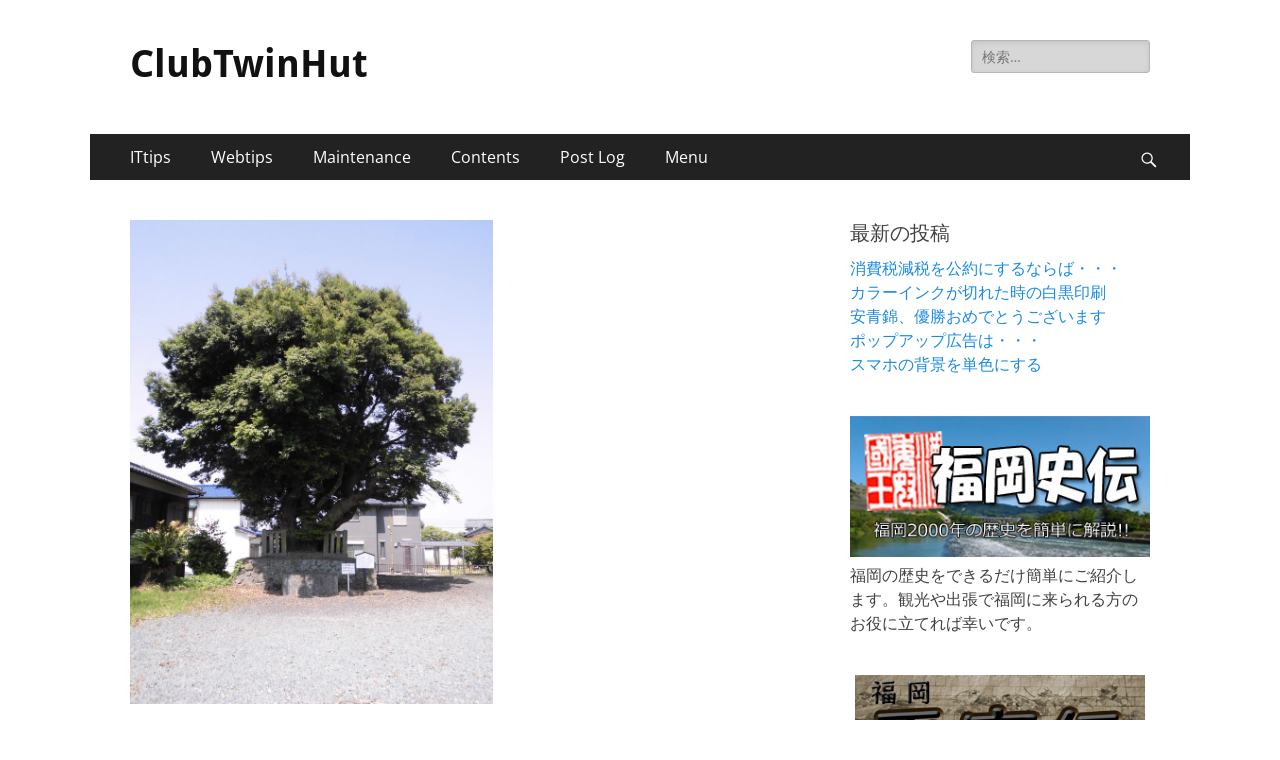

--- FILE ---
content_type: text/html; charset=UTF-8
request_url: https://club.2810w.com/2015/09/06/%E5%A5%88%E8%89%AF%E6%99%82%E4%BB%A3%E3%81%AE%E7%AD%91%E5%BE%8C%E3%83%BB%E8%82%A5%E5%BE%8C%E3%81%AE%E8%BE%B2%E6%B0%91%E3%81%9F%E3%81%A1%E3%81%AE%E4%BA%8B/
body_size: 16209
content:
        <!DOCTYPE html>
        <html lang="ja">
        
<head>
		<meta charset="UTF-8">
		<meta name="viewport" content="width=device-width, initial-scale=1, minimum-scale=1">
		<link rel="profile" href="http://gmpg.org/xfn/11">
		<title>奈良時代の筑後・肥後の農民たちの事 &#8211; ClubTwinHut</title>
<meta name='robots' content='max-image-preview:large' />
<link rel='dns-prefetch' href='//www.googletagmanager.com' />
<link rel="alternate" type="application/rss+xml" title="ClubTwinHut &raquo; フィード" href="https://club.2810w.com/feed/" />
<link rel="alternate" type="application/rss+xml" title="ClubTwinHut &raquo; コメントフィード" href="https://club.2810w.com/comments/feed/" />
<script id="wpp-js" src="https://club.2810w.com/wp-content/plugins/wordpress-popular-posts/assets/js/wpp.min.js?ver=7.3.6" data-sampling="0" data-sampling-rate="100" data-api-url="https://club.2810w.com/wp-json/wordpress-popular-posts" data-post-id="669" data-token="47f6cb779d" data-lang="0" data-debug="0" type="text/javascript"></script>
<script type="text/javascript">
window._wpemojiSettings = {"baseUrl":"https:\/\/s.w.org\/images\/core\/emoji\/14.0.0\/72x72\/","ext":".png","svgUrl":"https:\/\/s.w.org\/images\/core\/emoji\/14.0.0\/svg\/","svgExt":".svg","source":{"concatemoji":"https:\/\/club.2810w.com\/wp-includes\/js\/wp-emoji-release.min.js?ver=6.2.8"}};
/*! This file is auto-generated */
!function(e,a,t){var n,r,o,i=a.createElement("canvas"),p=i.getContext&&i.getContext("2d");function s(e,t){p.clearRect(0,0,i.width,i.height),p.fillText(e,0,0);e=i.toDataURL();return p.clearRect(0,0,i.width,i.height),p.fillText(t,0,0),e===i.toDataURL()}function c(e){var t=a.createElement("script");t.src=e,t.defer=t.type="text/javascript",a.getElementsByTagName("head")[0].appendChild(t)}for(o=Array("flag","emoji"),t.supports={everything:!0,everythingExceptFlag:!0},r=0;r<o.length;r++)t.supports[o[r]]=function(e){if(p&&p.fillText)switch(p.textBaseline="top",p.font="600 32px Arial",e){case"flag":return s("\ud83c\udff3\ufe0f\u200d\u26a7\ufe0f","\ud83c\udff3\ufe0f\u200b\u26a7\ufe0f")?!1:!s("\ud83c\uddfa\ud83c\uddf3","\ud83c\uddfa\u200b\ud83c\uddf3")&&!s("\ud83c\udff4\udb40\udc67\udb40\udc62\udb40\udc65\udb40\udc6e\udb40\udc67\udb40\udc7f","\ud83c\udff4\u200b\udb40\udc67\u200b\udb40\udc62\u200b\udb40\udc65\u200b\udb40\udc6e\u200b\udb40\udc67\u200b\udb40\udc7f");case"emoji":return!s("\ud83e\udef1\ud83c\udffb\u200d\ud83e\udef2\ud83c\udfff","\ud83e\udef1\ud83c\udffb\u200b\ud83e\udef2\ud83c\udfff")}return!1}(o[r]),t.supports.everything=t.supports.everything&&t.supports[o[r]],"flag"!==o[r]&&(t.supports.everythingExceptFlag=t.supports.everythingExceptFlag&&t.supports[o[r]]);t.supports.everythingExceptFlag=t.supports.everythingExceptFlag&&!t.supports.flag,t.DOMReady=!1,t.readyCallback=function(){t.DOMReady=!0},t.supports.everything||(n=function(){t.readyCallback()},a.addEventListener?(a.addEventListener("DOMContentLoaded",n,!1),e.addEventListener("load",n,!1)):(e.attachEvent("onload",n),a.attachEvent("onreadystatechange",function(){"complete"===a.readyState&&t.readyCallback()})),(e=t.source||{}).concatemoji?c(e.concatemoji):e.wpemoji&&e.twemoji&&(c(e.twemoji),c(e.wpemoji)))}(window,document,window._wpemojiSettings);
</script>
<style type="text/css">
img.wp-smiley,
img.emoji {
	display: inline !important;
	border: none !important;
	box-shadow: none !important;
	height: 1em !important;
	width: 1em !important;
	margin: 0 0.07em !important;
	vertical-align: -0.1em !important;
	background: none !important;
	padding: 0 !important;
}
</style>
	<link rel='stylesheet' id='wp-block-library-css' href='https://club.2810w.com/wp-includes/css/dist/block-library/style.min.css?ver=6.2.8' type='text/css' media='all' />
<style id='wp-block-library-theme-inline-css' type='text/css'>
.wp-block-audio figcaption{color:#555;font-size:13px;text-align:center}.is-dark-theme .wp-block-audio figcaption{color:hsla(0,0%,100%,.65)}.wp-block-audio{margin:0 0 1em}.wp-block-code{border:1px solid #ccc;border-radius:4px;font-family:Menlo,Consolas,monaco,monospace;padding:.8em 1em}.wp-block-embed figcaption{color:#555;font-size:13px;text-align:center}.is-dark-theme .wp-block-embed figcaption{color:hsla(0,0%,100%,.65)}.wp-block-embed{margin:0 0 1em}.blocks-gallery-caption{color:#555;font-size:13px;text-align:center}.is-dark-theme .blocks-gallery-caption{color:hsla(0,0%,100%,.65)}.wp-block-image figcaption{color:#555;font-size:13px;text-align:center}.is-dark-theme .wp-block-image figcaption{color:hsla(0,0%,100%,.65)}.wp-block-image{margin:0 0 1em}.wp-block-pullquote{border-bottom:4px solid;border-top:4px solid;color:currentColor;margin-bottom:1.75em}.wp-block-pullquote cite,.wp-block-pullquote footer,.wp-block-pullquote__citation{color:currentColor;font-size:.8125em;font-style:normal;text-transform:uppercase}.wp-block-quote{border-left:.25em solid;margin:0 0 1.75em;padding-left:1em}.wp-block-quote cite,.wp-block-quote footer{color:currentColor;font-size:.8125em;font-style:normal;position:relative}.wp-block-quote.has-text-align-right{border-left:none;border-right:.25em solid;padding-left:0;padding-right:1em}.wp-block-quote.has-text-align-center{border:none;padding-left:0}.wp-block-quote.is-large,.wp-block-quote.is-style-large,.wp-block-quote.is-style-plain{border:none}.wp-block-search .wp-block-search__label{font-weight:700}.wp-block-search__button{border:1px solid #ccc;padding:.375em .625em}:where(.wp-block-group.has-background){padding:1.25em 2.375em}.wp-block-separator.has-css-opacity{opacity:.4}.wp-block-separator{border:none;border-bottom:2px solid;margin-left:auto;margin-right:auto}.wp-block-separator.has-alpha-channel-opacity{opacity:1}.wp-block-separator:not(.is-style-wide):not(.is-style-dots){width:100px}.wp-block-separator.has-background:not(.is-style-dots){border-bottom:none;height:1px}.wp-block-separator.has-background:not(.is-style-wide):not(.is-style-dots){height:2px}.wp-block-table{margin:0 0 1em}.wp-block-table td,.wp-block-table th{word-break:normal}.wp-block-table figcaption{color:#555;font-size:13px;text-align:center}.is-dark-theme .wp-block-table figcaption{color:hsla(0,0%,100%,.65)}.wp-block-video figcaption{color:#555;font-size:13px;text-align:center}.is-dark-theme .wp-block-video figcaption{color:hsla(0,0%,100%,.65)}.wp-block-video{margin:0 0 1em}.wp-block-template-part.has-background{margin-bottom:0;margin-top:0;padding:1.25em 2.375em}
</style>
<link rel='stylesheet' id='classic-theme-styles-css' href='https://club.2810w.com/wp-includes/css/classic-themes.min.css?ver=6.2.8' type='text/css' media='all' />
<style id='global-styles-inline-css' type='text/css'>
body{--wp--preset--color--black: #000000;--wp--preset--color--cyan-bluish-gray: #abb8c3;--wp--preset--color--white: #ffffff;--wp--preset--color--pale-pink: #f78da7;--wp--preset--color--vivid-red: #cf2e2e;--wp--preset--color--luminous-vivid-orange: #ff6900;--wp--preset--color--luminous-vivid-amber: #fcb900;--wp--preset--color--light-green-cyan: #7bdcb5;--wp--preset--color--vivid-green-cyan: #00d084;--wp--preset--color--pale-cyan-blue: #8ed1fc;--wp--preset--color--vivid-cyan-blue: #0693e3;--wp--preset--color--vivid-purple: #9b51e0;--wp--preset--color--dark-gray: #404040;--wp--preset--color--gray: #eeeeee;--wp--preset--color--light-gray: #f9f9f9;--wp--preset--color--yellow: #e5ae4a;--wp--preset--color--blue: #1b8be0;--wp--preset--color--tahiti-gold: #e4741f;--wp--preset--gradient--vivid-cyan-blue-to-vivid-purple: linear-gradient(135deg,rgba(6,147,227,1) 0%,rgb(155,81,224) 100%);--wp--preset--gradient--light-green-cyan-to-vivid-green-cyan: linear-gradient(135deg,rgb(122,220,180) 0%,rgb(0,208,130) 100%);--wp--preset--gradient--luminous-vivid-amber-to-luminous-vivid-orange: linear-gradient(135deg,rgba(252,185,0,1) 0%,rgba(255,105,0,1) 100%);--wp--preset--gradient--luminous-vivid-orange-to-vivid-red: linear-gradient(135deg,rgba(255,105,0,1) 0%,rgb(207,46,46) 100%);--wp--preset--gradient--very-light-gray-to-cyan-bluish-gray: linear-gradient(135deg,rgb(238,238,238) 0%,rgb(169,184,195) 100%);--wp--preset--gradient--cool-to-warm-spectrum: linear-gradient(135deg,rgb(74,234,220) 0%,rgb(151,120,209) 20%,rgb(207,42,186) 40%,rgb(238,44,130) 60%,rgb(251,105,98) 80%,rgb(254,248,76) 100%);--wp--preset--gradient--blush-light-purple: linear-gradient(135deg,rgb(255,206,236) 0%,rgb(152,150,240) 100%);--wp--preset--gradient--blush-bordeaux: linear-gradient(135deg,rgb(254,205,165) 0%,rgb(254,45,45) 50%,rgb(107,0,62) 100%);--wp--preset--gradient--luminous-dusk: linear-gradient(135deg,rgb(255,203,112) 0%,rgb(199,81,192) 50%,rgb(65,88,208) 100%);--wp--preset--gradient--pale-ocean: linear-gradient(135deg,rgb(255,245,203) 0%,rgb(182,227,212) 50%,rgb(51,167,181) 100%);--wp--preset--gradient--electric-grass: linear-gradient(135deg,rgb(202,248,128) 0%,rgb(113,206,126) 100%);--wp--preset--gradient--midnight: linear-gradient(135deg,rgb(2,3,129) 0%,rgb(40,116,252) 100%);--wp--preset--duotone--dark-grayscale: url('#wp-duotone-dark-grayscale');--wp--preset--duotone--grayscale: url('#wp-duotone-grayscale');--wp--preset--duotone--purple-yellow: url('#wp-duotone-purple-yellow');--wp--preset--duotone--blue-red: url('#wp-duotone-blue-red');--wp--preset--duotone--midnight: url('#wp-duotone-midnight');--wp--preset--duotone--magenta-yellow: url('#wp-duotone-magenta-yellow');--wp--preset--duotone--purple-green: url('#wp-duotone-purple-green');--wp--preset--duotone--blue-orange: url('#wp-duotone-blue-orange');--wp--preset--font-size--small: 14px;--wp--preset--font-size--medium: 20px;--wp--preset--font-size--large: 26px;--wp--preset--font-size--x-large: 42px;--wp--preset--font-size--extra-small: 13px;--wp--preset--font-size--normal: 16px;--wp--preset--font-size--huge: 32px;--wp--preset--spacing--20: 0.44rem;--wp--preset--spacing--30: 0.67rem;--wp--preset--spacing--40: 1rem;--wp--preset--spacing--50: 1.5rem;--wp--preset--spacing--60: 2.25rem;--wp--preset--spacing--70: 3.38rem;--wp--preset--spacing--80: 5.06rem;--wp--preset--shadow--natural: 6px 6px 9px rgba(0, 0, 0, 0.2);--wp--preset--shadow--deep: 12px 12px 50px rgba(0, 0, 0, 0.4);--wp--preset--shadow--sharp: 6px 6px 0px rgba(0, 0, 0, 0.2);--wp--preset--shadow--outlined: 6px 6px 0px -3px rgba(255, 255, 255, 1), 6px 6px rgba(0, 0, 0, 1);--wp--preset--shadow--crisp: 6px 6px 0px rgba(0, 0, 0, 1);}:where(.is-layout-flex){gap: 0.5em;}body .is-layout-flow > .alignleft{float: left;margin-inline-start: 0;margin-inline-end: 2em;}body .is-layout-flow > .alignright{float: right;margin-inline-start: 2em;margin-inline-end: 0;}body .is-layout-flow > .aligncenter{margin-left: auto !important;margin-right: auto !important;}body .is-layout-constrained > .alignleft{float: left;margin-inline-start: 0;margin-inline-end: 2em;}body .is-layout-constrained > .alignright{float: right;margin-inline-start: 2em;margin-inline-end: 0;}body .is-layout-constrained > .aligncenter{margin-left: auto !important;margin-right: auto !important;}body .is-layout-constrained > :where(:not(.alignleft):not(.alignright):not(.alignfull)){max-width: var(--wp--style--global--content-size);margin-left: auto !important;margin-right: auto !important;}body .is-layout-constrained > .alignwide{max-width: var(--wp--style--global--wide-size);}body .is-layout-flex{display: flex;}body .is-layout-flex{flex-wrap: wrap;align-items: center;}body .is-layout-flex > *{margin: 0;}:where(.wp-block-columns.is-layout-flex){gap: 2em;}.has-black-color{color: var(--wp--preset--color--black) !important;}.has-cyan-bluish-gray-color{color: var(--wp--preset--color--cyan-bluish-gray) !important;}.has-white-color{color: var(--wp--preset--color--white) !important;}.has-pale-pink-color{color: var(--wp--preset--color--pale-pink) !important;}.has-vivid-red-color{color: var(--wp--preset--color--vivid-red) !important;}.has-luminous-vivid-orange-color{color: var(--wp--preset--color--luminous-vivid-orange) !important;}.has-luminous-vivid-amber-color{color: var(--wp--preset--color--luminous-vivid-amber) !important;}.has-light-green-cyan-color{color: var(--wp--preset--color--light-green-cyan) !important;}.has-vivid-green-cyan-color{color: var(--wp--preset--color--vivid-green-cyan) !important;}.has-pale-cyan-blue-color{color: var(--wp--preset--color--pale-cyan-blue) !important;}.has-vivid-cyan-blue-color{color: var(--wp--preset--color--vivid-cyan-blue) !important;}.has-vivid-purple-color{color: var(--wp--preset--color--vivid-purple) !important;}.has-black-background-color{background-color: var(--wp--preset--color--black) !important;}.has-cyan-bluish-gray-background-color{background-color: var(--wp--preset--color--cyan-bluish-gray) !important;}.has-white-background-color{background-color: var(--wp--preset--color--white) !important;}.has-pale-pink-background-color{background-color: var(--wp--preset--color--pale-pink) !important;}.has-vivid-red-background-color{background-color: var(--wp--preset--color--vivid-red) !important;}.has-luminous-vivid-orange-background-color{background-color: var(--wp--preset--color--luminous-vivid-orange) !important;}.has-luminous-vivid-amber-background-color{background-color: var(--wp--preset--color--luminous-vivid-amber) !important;}.has-light-green-cyan-background-color{background-color: var(--wp--preset--color--light-green-cyan) !important;}.has-vivid-green-cyan-background-color{background-color: var(--wp--preset--color--vivid-green-cyan) !important;}.has-pale-cyan-blue-background-color{background-color: var(--wp--preset--color--pale-cyan-blue) !important;}.has-vivid-cyan-blue-background-color{background-color: var(--wp--preset--color--vivid-cyan-blue) !important;}.has-vivid-purple-background-color{background-color: var(--wp--preset--color--vivid-purple) !important;}.has-black-border-color{border-color: var(--wp--preset--color--black) !important;}.has-cyan-bluish-gray-border-color{border-color: var(--wp--preset--color--cyan-bluish-gray) !important;}.has-white-border-color{border-color: var(--wp--preset--color--white) !important;}.has-pale-pink-border-color{border-color: var(--wp--preset--color--pale-pink) !important;}.has-vivid-red-border-color{border-color: var(--wp--preset--color--vivid-red) !important;}.has-luminous-vivid-orange-border-color{border-color: var(--wp--preset--color--luminous-vivid-orange) !important;}.has-luminous-vivid-amber-border-color{border-color: var(--wp--preset--color--luminous-vivid-amber) !important;}.has-light-green-cyan-border-color{border-color: var(--wp--preset--color--light-green-cyan) !important;}.has-vivid-green-cyan-border-color{border-color: var(--wp--preset--color--vivid-green-cyan) !important;}.has-pale-cyan-blue-border-color{border-color: var(--wp--preset--color--pale-cyan-blue) !important;}.has-vivid-cyan-blue-border-color{border-color: var(--wp--preset--color--vivid-cyan-blue) !important;}.has-vivid-purple-border-color{border-color: var(--wp--preset--color--vivid-purple) !important;}.has-vivid-cyan-blue-to-vivid-purple-gradient-background{background: var(--wp--preset--gradient--vivid-cyan-blue-to-vivid-purple) !important;}.has-light-green-cyan-to-vivid-green-cyan-gradient-background{background: var(--wp--preset--gradient--light-green-cyan-to-vivid-green-cyan) !important;}.has-luminous-vivid-amber-to-luminous-vivid-orange-gradient-background{background: var(--wp--preset--gradient--luminous-vivid-amber-to-luminous-vivid-orange) !important;}.has-luminous-vivid-orange-to-vivid-red-gradient-background{background: var(--wp--preset--gradient--luminous-vivid-orange-to-vivid-red) !important;}.has-very-light-gray-to-cyan-bluish-gray-gradient-background{background: var(--wp--preset--gradient--very-light-gray-to-cyan-bluish-gray) !important;}.has-cool-to-warm-spectrum-gradient-background{background: var(--wp--preset--gradient--cool-to-warm-spectrum) !important;}.has-blush-light-purple-gradient-background{background: var(--wp--preset--gradient--blush-light-purple) !important;}.has-blush-bordeaux-gradient-background{background: var(--wp--preset--gradient--blush-bordeaux) !important;}.has-luminous-dusk-gradient-background{background: var(--wp--preset--gradient--luminous-dusk) !important;}.has-pale-ocean-gradient-background{background: var(--wp--preset--gradient--pale-ocean) !important;}.has-electric-grass-gradient-background{background: var(--wp--preset--gradient--electric-grass) !important;}.has-midnight-gradient-background{background: var(--wp--preset--gradient--midnight) !important;}.has-small-font-size{font-size: var(--wp--preset--font-size--small) !important;}.has-medium-font-size{font-size: var(--wp--preset--font-size--medium) !important;}.has-large-font-size{font-size: var(--wp--preset--font-size--large) !important;}.has-x-large-font-size{font-size: var(--wp--preset--font-size--x-large) !important;}
.wp-block-navigation a:where(:not(.wp-element-button)){color: inherit;}
:where(.wp-block-columns.is-layout-flex){gap: 2em;}
.wp-block-pullquote{font-size: 1.5em;line-height: 1.6;}
</style>
<link rel='stylesheet' id='whats-new-style-css' href='https://club.2810w.com/wp-content/plugins/whats-new-genarator/whats-new.css?ver=2.0.2' type='text/css' media='all' />
<link rel='stylesheet' id='wordpress-popular-posts-css-css' href='https://club.2810w.com/wp-content/plugins/wordpress-popular-posts/assets/css/wpp.css?ver=7.3.6' type='text/css' media='all' />
<link rel='stylesheet' id='catchresponsive-fonts-css' href='https://club.2810w.com/wp-content/fonts/16741476394ea5ccc444586d35300b1b.css' type='text/css' media='all' />
<link rel='stylesheet' id='catchresponsive-style-css' href='https://club.2810w.com/wp-content/themes/catch-responsive/style.css?ver=20250427-94957' type='text/css' media='all' />
<link rel='stylesheet' id='catchresponsive-block-style-css' href='https://club.2810w.com/wp-content/themes/catch-responsive/css/blocks.css?ver=2.9' type='text/css' media='all' />
<link rel='stylesheet' id='genericons-css' href='https://club.2810w.com/wp-content/themes/catch-responsive/css/genericons/genericons.css?ver=3.4.1' type='text/css' media='all' />
<link rel='stylesheet' id='jquery-sidr-css' href='https://club.2810w.com/wp-content/themes/catch-responsive/css/jquery.sidr.light.min.css?ver=2.1.0' type='text/css' media='all' />
<!--n2css--><!--n2js--><!--[if lt IE 9]>
<script type='text/javascript' src='https://club.2810w.com/wp-content/themes/catch-responsive/js/html5.min.js?ver=3.7.3' id='catchresponsive-html5-js'></script>
<![endif]-->
<script type='text/javascript' src='https://club.2810w.com/wp-includes/js/jquery/jquery.min.js?ver=3.6.4' id='jquery-core-js'></script>
<script type='text/javascript' src='https://club.2810w.com/wp-includes/js/jquery/jquery-migrate.min.js?ver=3.4.0' id='jquery-migrate-js'></script>
<script type='text/javascript' src='https://club.2810w.com/wp-content/themes/catch-responsive/js/jquery.sidr.min.js?ver=2.2.1.1' id='jquery-sidr-js'></script>
<script type='text/javascript' src='https://club.2810w.com/wp-content/themes/catch-responsive/js/catchresponsive-custom-scripts.min.js' id='catchresponsive-custom-scripts-js'></script>

<!-- Google アナリティクス スニペット (Site Kit が追加) -->
<script type='text/javascript' src='https://www.googletagmanager.com/gtag/js?id=UA-158932160-2' id='google_gtagjs-js' async></script>
<script type='text/javascript' id='google_gtagjs-js-after'>
window.dataLayer = window.dataLayer || [];function gtag(){dataLayer.push(arguments);}
gtag('set', 'linker', {"domains":["club.2810w.com"]} );
gtag("js", new Date());
gtag("set", "developer_id.dZTNiMT", true);
gtag("config", "UA-158932160-2", {"anonymize_ip":true});
</script>

<!-- (ここまで) Google アナリティクス スニペット (Site Kit が追加) -->
<link rel="https://api.w.org/" href="https://club.2810w.com/wp-json/" /><link rel="alternate" type="application/json" href="https://club.2810w.com/wp-json/wp/v2/posts/669" /><link rel="EditURI" type="application/rsd+xml" title="RSD" href="https://club.2810w.com/xmlrpc.php?rsd" />
<link rel="wlwmanifest" type="application/wlwmanifest+xml" href="https://club.2810w.com/wp-includes/wlwmanifest.xml" />
<meta name="generator" content="WordPress 6.2.8" />
<link rel="canonical" href="https://club.2810w.com/2015/09/06/%e5%a5%88%e8%89%af%e6%99%82%e4%bb%a3%e3%81%ae%e7%ad%91%e5%be%8c%e3%83%bb%e8%82%a5%e5%be%8c%e3%81%ae%e8%be%b2%e6%b0%91%e3%81%9f%e3%81%a1%e3%81%ae%e4%ba%8b/" />
<link rel='shortlink' href='https://club.2810w.com/?p=669' />
<link rel="alternate" type="application/json+oembed" href="https://club.2810w.com/wp-json/oembed/1.0/embed?url=https%3A%2F%2Fclub.2810w.com%2F2015%2F09%2F06%2F%25e5%25a5%2588%25e8%2589%25af%25e6%2599%2582%25e4%25bb%25a3%25e3%2581%25ae%25e7%25ad%2591%25e5%25be%258c%25e3%2583%25bb%25e8%2582%25a5%25e5%25be%258c%25e3%2581%25ae%25e8%25be%25b2%25e6%25b0%2591%25e3%2581%259f%25e3%2581%25a1%25e3%2581%25ae%25e4%25ba%258b%2F" />
<link rel="alternate" type="text/xml+oembed" href="https://club.2810w.com/wp-json/oembed/1.0/embed?url=https%3A%2F%2Fclub.2810w.com%2F2015%2F09%2F06%2F%25e5%25a5%2588%25e8%2589%25af%25e6%2599%2582%25e4%25bb%25a3%25e3%2581%25ae%25e7%25ad%2591%25e5%25be%258c%25e3%2583%25bb%25e8%2582%25a5%25e5%25be%258c%25e3%2581%25ae%25e8%25be%25b2%25e6%25b0%2591%25e3%2581%259f%25e3%2581%25a1%25e3%2581%25ae%25e4%25ba%258b%2F&#038;format=xml" />
<meta name="generator" content="Site Kit by Google 1.99.0" />            <style id="wpp-loading-animation-styles">@-webkit-keyframes bgslide{from{background-position-x:0}to{background-position-x:-200%}}@keyframes bgslide{from{background-position-x:0}to{background-position-x:-200%}}.wpp-widget-block-placeholder,.wpp-shortcode-placeholder{margin:0 auto;width:60px;height:3px;background:#dd3737;background:linear-gradient(90deg,#dd3737 0%,#571313 10%,#dd3737 100%);background-size:200% auto;border-radius:3px;-webkit-animation:bgslide 1s infinite linear;animation:bgslide 1s infinite linear}</style>
            	<style type="text/css">
				.site-title a,
			.site-description {
				color: #111111;
			}
		</style>
	<style type="text/css" id="custom-background-css">
body.custom-background { background-color: #ffffff; }
</style>
	<link rel="icon" href="https://club.2810w.com/wp-content/uploads/2020/03/cropped-TWINHUTrogo2-2-32x32.jpg" sizes="32x32" />
<link rel="icon" href="https://club.2810w.com/wp-content/uploads/2020/03/cropped-TWINHUTrogo2-2-192x192.jpg" sizes="192x192" />
<link rel="apple-touch-icon" href="https://club.2810w.com/wp-content/uploads/2020/03/cropped-TWINHUTrogo2-2-180x180.jpg" />
<meta name="msapplication-TileImage" content="https://club.2810w.com/wp-content/uploads/2020/03/cropped-TWINHUTrogo2-2-270x270.jpg" />
</head>

<body class="post-template-default single single-post postid-669 single-format-standard custom-background wp-embed-responsive two-columns content-left excerpt-image-left mobile-menu-one">

<svg xmlns="http://www.w3.org/2000/svg" viewBox="0 0 0 0" width="0" height="0" focusable="false" role="none" style="visibility: hidden; position: absolute; left: -9999px; overflow: hidden;" ><defs><filter id="wp-duotone-dark-grayscale"><feColorMatrix color-interpolation-filters="sRGB" type="matrix" values=" .299 .587 .114 0 0 .299 .587 .114 0 0 .299 .587 .114 0 0 .299 .587 .114 0 0 " /><feComponentTransfer color-interpolation-filters="sRGB" ><feFuncR type="table" tableValues="0 0.49803921568627" /><feFuncG type="table" tableValues="0 0.49803921568627" /><feFuncB type="table" tableValues="0 0.49803921568627" /><feFuncA type="table" tableValues="1 1" /></feComponentTransfer><feComposite in2="SourceGraphic" operator="in" /></filter></defs></svg><svg xmlns="http://www.w3.org/2000/svg" viewBox="0 0 0 0" width="0" height="0" focusable="false" role="none" style="visibility: hidden; position: absolute; left: -9999px; overflow: hidden;" ><defs><filter id="wp-duotone-grayscale"><feColorMatrix color-interpolation-filters="sRGB" type="matrix" values=" .299 .587 .114 0 0 .299 .587 .114 0 0 .299 .587 .114 0 0 .299 .587 .114 0 0 " /><feComponentTransfer color-interpolation-filters="sRGB" ><feFuncR type="table" tableValues="0 1" /><feFuncG type="table" tableValues="0 1" /><feFuncB type="table" tableValues="0 1" /><feFuncA type="table" tableValues="1 1" /></feComponentTransfer><feComposite in2="SourceGraphic" operator="in" /></filter></defs></svg><svg xmlns="http://www.w3.org/2000/svg" viewBox="0 0 0 0" width="0" height="0" focusable="false" role="none" style="visibility: hidden; position: absolute; left: -9999px; overflow: hidden;" ><defs><filter id="wp-duotone-purple-yellow"><feColorMatrix color-interpolation-filters="sRGB" type="matrix" values=" .299 .587 .114 0 0 .299 .587 .114 0 0 .299 .587 .114 0 0 .299 .587 .114 0 0 " /><feComponentTransfer color-interpolation-filters="sRGB" ><feFuncR type="table" tableValues="0.54901960784314 0.98823529411765" /><feFuncG type="table" tableValues="0 1" /><feFuncB type="table" tableValues="0.71764705882353 0.25490196078431" /><feFuncA type="table" tableValues="1 1" /></feComponentTransfer><feComposite in2="SourceGraphic" operator="in" /></filter></defs></svg><svg xmlns="http://www.w3.org/2000/svg" viewBox="0 0 0 0" width="0" height="0" focusable="false" role="none" style="visibility: hidden; position: absolute; left: -9999px; overflow: hidden;" ><defs><filter id="wp-duotone-blue-red"><feColorMatrix color-interpolation-filters="sRGB" type="matrix" values=" .299 .587 .114 0 0 .299 .587 .114 0 0 .299 .587 .114 0 0 .299 .587 .114 0 0 " /><feComponentTransfer color-interpolation-filters="sRGB" ><feFuncR type="table" tableValues="0 1" /><feFuncG type="table" tableValues="0 0.27843137254902" /><feFuncB type="table" tableValues="0.5921568627451 0.27843137254902" /><feFuncA type="table" tableValues="1 1" /></feComponentTransfer><feComposite in2="SourceGraphic" operator="in" /></filter></defs></svg><svg xmlns="http://www.w3.org/2000/svg" viewBox="0 0 0 0" width="0" height="0" focusable="false" role="none" style="visibility: hidden; position: absolute; left: -9999px; overflow: hidden;" ><defs><filter id="wp-duotone-midnight"><feColorMatrix color-interpolation-filters="sRGB" type="matrix" values=" .299 .587 .114 0 0 .299 .587 .114 0 0 .299 .587 .114 0 0 .299 .587 .114 0 0 " /><feComponentTransfer color-interpolation-filters="sRGB" ><feFuncR type="table" tableValues="0 0" /><feFuncG type="table" tableValues="0 0.64705882352941" /><feFuncB type="table" tableValues="0 1" /><feFuncA type="table" tableValues="1 1" /></feComponentTransfer><feComposite in2="SourceGraphic" operator="in" /></filter></defs></svg><svg xmlns="http://www.w3.org/2000/svg" viewBox="0 0 0 0" width="0" height="0" focusable="false" role="none" style="visibility: hidden; position: absolute; left: -9999px; overflow: hidden;" ><defs><filter id="wp-duotone-magenta-yellow"><feColorMatrix color-interpolation-filters="sRGB" type="matrix" values=" .299 .587 .114 0 0 .299 .587 .114 0 0 .299 .587 .114 0 0 .299 .587 .114 0 0 " /><feComponentTransfer color-interpolation-filters="sRGB" ><feFuncR type="table" tableValues="0.78039215686275 1" /><feFuncG type="table" tableValues="0 0.94901960784314" /><feFuncB type="table" tableValues="0.35294117647059 0.47058823529412" /><feFuncA type="table" tableValues="1 1" /></feComponentTransfer><feComposite in2="SourceGraphic" operator="in" /></filter></defs></svg><svg xmlns="http://www.w3.org/2000/svg" viewBox="0 0 0 0" width="0" height="0" focusable="false" role="none" style="visibility: hidden; position: absolute; left: -9999px; overflow: hidden;" ><defs><filter id="wp-duotone-purple-green"><feColorMatrix color-interpolation-filters="sRGB" type="matrix" values=" .299 .587 .114 0 0 .299 .587 .114 0 0 .299 .587 .114 0 0 .299 .587 .114 0 0 " /><feComponentTransfer color-interpolation-filters="sRGB" ><feFuncR type="table" tableValues="0.65098039215686 0.40392156862745" /><feFuncG type="table" tableValues="0 1" /><feFuncB type="table" tableValues="0.44705882352941 0.4" /><feFuncA type="table" tableValues="1 1" /></feComponentTransfer><feComposite in2="SourceGraphic" operator="in" /></filter></defs></svg><svg xmlns="http://www.w3.org/2000/svg" viewBox="0 0 0 0" width="0" height="0" focusable="false" role="none" style="visibility: hidden; position: absolute; left: -9999px; overflow: hidden;" ><defs><filter id="wp-duotone-blue-orange"><feColorMatrix color-interpolation-filters="sRGB" type="matrix" values=" .299 .587 .114 0 0 .299 .587 .114 0 0 .299 .587 .114 0 0 .299 .587 .114 0 0 " /><feComponentTransfer color-interpolation-filters="sRGB" ><feFuncR type="table" tableValues="0.098039215686275 1" /><feFuncG type="table" tableValues="0 0.66274509803922" /><feFuncB type="table" tableValues="0.84705882352941 0.41960784313725" /><feFuncA type="table" tableValues="1 1" /></feComponentTransfer><feComposite in2="SourceGraphic" operator="in" /></filter></defs></svg>
		<div id="page" class="hfeed site">
				<header id="masthead" role="banner">
    		<div class="wrapper">
		
    <div id="mobile-header-left-menu" class="mobile-menu-anchor primary-menu">
        <a href="#mobile-header-left-nav" id="header-left-menu" class="genericon genericon-menu">
            <span class="mobile-menu-text">メニュー</span>
        </a>
    </div><!-- #mobile-header-menu -->
    <div id="site-branding"><div id="site-header"><p class="site-title"><a href="https://club.2810w.com/" rel="home">ClubTwinHut</a></p></div><!-- #site-header --></div><!-- #site-branding-->	<aside class="sidebar sidebar-header-right widget-area">
		<section class="widget widget_search" id="header-right-search">
			<div class="widget-wrap">
				
<form role="search" method="get" class="search-form" action="https://club.2810w.com/">
	<label>
		<span class="screen-reader-text">検索:</span>
		<input type="search" class="search-field" placeholder="検索…" value="" name="s" title="検索:">
	</label>
	<input type="submit" class="search-submit" value="検索">
</form>
			</div>
		</section>
			</aside><!-- .sidebar .header-sidebar .widget-area -->
			</div><!-- .wrapper -->
		</header><!-- #masthead -->
			<nav class="site-navigation nav-primary search-enabled" role="navigation">
        <div class="wrapper">
            <h2 class="screen-reader-text">メインメニュー</h2>
            <div class="screen-reader-text skip-link"><a href="#content" title="コンテンツへスキップ">コンテンツへスキップ</a></div>
            <ul id="menu-%ef%bd%8d%ef%bd%81%ef%bd%89%ef%bd%8e%ef%bd%8d%ef%bd%85%ef%bd%8e%ef%bd%95" class="menu catchresponsive-nav-menu"><li id="menu-item-15408" class="menu-item menu-item-type-post_type menu-item-object-page menu-item-has-children menu-item-15408"><a href="https://club.2810w.com/ittips/">ITtips</a>
<ul class="sub-menu">
	<li id="menu-item-8742" class="menu-item menu-item-type-post_type menu-item-object-page menu-item-8742"><a href="https://club.2810w.com/phpmysql/">PHP &#038; Mysql</a></li>
	<li id="menu-item-8756" class="menu-item menu-item-type-post_type menu-item-object-page menu-item-8756"><a href="https://club.2810w.com/access-vba/">Access &#038; VBA</a></li>
	<li id="menu-item-8773" class="menu-item menu-item-type-post_type menu-item-object-page menu-item-8773"><a href="https://club.2810w.com/excel-vba/">Excel &#038; VBA</a></li>
	<li id="menu-item-8747" class="menu-item menu-item-type-post_type menu-item-object-page menu-item-has-children menu-item-8747"><a href="https://club.2810w.com/networkserver/">Network&#038;Server</a>
	<ul class="sub-menu">
		<li id="menu-item-8743" class="menu-item menu-item-type-post_type menu-item-object-page menu-item-8743"><a href="https://club.2810w.com/net-work/">NetWork</a></li>
		<li id="menu-item-8745" class="menu-item menu-item-type-post_type menu-item-object-page menu-item-8745"><a href="https://club.2810w.com/server/">Server</a></li>
	</ul>
</li>
	<li id="menu-item-8764" class="menu-item menu-item-type-post_type menu-item-object-page menu-item-8764"><a href="https://club.2810w.com/tips/">Tips</a></li>
</ul>
</li>
<li id="menu-item-15437" class="menu-item menu-item-type-post_type menu-item-object-page menu-item-has-children menu-item-15437"><a href="https://club.2810w.com/webtips/">Webtips</a>
<ul class="sub-menu">
	<li id="menu-item-15448" class="menu-item menu-item-type-post_type menu-item-object-page menu-item-15448"><a href="https://club.2810w.com/websetting/">Websetting</a></li>
	<li id="menu-item-8741" class="menu-item menu-item-type-post_type menu-item-object-page menu-item-8741"><a href="https://club.2810w.com/word-press/">WordPress</a></li>
	<li id="menu-item-15449" class="menu-item menu-item-type-post_type menu-item-object-page menu-item-15449"><a href="https://club.2810w.com/plugin/">Plugin</a></li>
</ul>
</li>
<li id="menu-item-15411" class="menu-item menu-item-type-post_type menu-item-object-page menu-item-has-children menu-item-15411"><a href="https://club.2810w.com/maintenance/">Maintenance</a>
<ul class="sub-menu">
	<li id="menu-item-15403" class="menu-item menu-item-type-post_type menu-item-object-page menu-item-15403"><a href="https://club.2810w.com/pc/">PC</a></li>
	<li id="menu-item-15402" class="menu-item menu-item-type-post_type menu-item-object-page menu-item-15402"><a href="https://club.2810w.com/mobile/">MOBILE</a></li>
	<li id="menu-item-8774" class="menu-item menu-item-type-post_type menu-item-object-page menu-item-8774"><a href="https://club.2810w.com/camera/">Camera</a></li>
	<li id="menu-item-15401" class="menu-item menu-item-type-post_type menu-item-object-page menu-item-15401"><a href="https://club.2810w.com/carmaint-2/">CarMaint</a></li>
</ul>
</li>
<li id="menu-item-15384" class="menu-item menu-item-type-custom menu-item-object-custom menu-item-has-children menu-item-15384"><a href="https://www.2810w.com/">Contents</a>
<ul class="sub-menu">
	<li id="menu-item-15161" class="menu-item menu-item-type-custom menu-item-object-custom menu-item-15161"><a href="https://www.2810w.com/">FukuokaShiden</a></li>
	<li id="menu-item-15167" class="menu-item menu-item-type-custom menu-item-object-custom menu-item-15167"><a href="https://ek.2810w.com/">Kisouroku</a></li>
	<li id="menu-item-15380" class="menu-item menu-item-type-post_type menu-item-object-page menu-item-15380"><a href="https://club.2810w.com/draft/">Draft</a></li>
	<li id="menu-item-8739" class="menu-item menu-item-type-post_type menu-item-object-page menu-item-has-children menu-item-8739"><a href="https://club.2810w.com/photo/">Photo</a>
	<ul class="sub-menu">
		<li id="menu-item-8738" class="menu-item menu-item-type-post_type menu-item-object-page menu-item-8738"><a href="https://club.2810w.com/hokkaido/">Hokkaido</a></li>
		<li id="menu-item-8758" class="menu-item menu-item-type-post_type menu-item-object-page menu-item-8758"><a href="https://club.2810w.com/hokurikutohoku/">Hokuriku&#038;Tohoku</a></li>
		<li id="menu-item-8759" class="menu-item menu-item-type-post_type menu-item-object-page menu-item-8759"><a href="https://club.2810w.com/kanto/">Kanto</a></li>
		<li id="menu-item-8763" class="menu-item menu-item-type-post_type menu-item-object-page menu-item-8763"><a href="https://club.2810w.com/fujiyama-2/">Fujiyama</a></li>
		<li id="menu-item-8760" class="menu-item menu-item-type-post_type menu-item-object-page menu-item-8760"><a href="https://club.2810w.com/kinki/">Kinki</a></li>
		<li id="menu-item-8762" class="menu-item menu-item-type-post_type menu-item-object-page menu-item-8762"><a href="https://club.2810w.com/cyugoku/">Cyugoku</a></li>
		<li id="menu-item-8770" class="menu-item menu-item-type-post_type menu-item-object-page menu-item-8770"><a href="https://club.2810w.com/shikoku/">Shikoku</a></li>
		<li id="menu-item-8761" class="menu-item menu-item-type-post_type menu-item-object-page menu-item-8761"><a href="https://club.2810w.com/kyusyu/">Kyusyu</a></li>
	</ul>
</li>
</ul>
</li>
<li id="menu-item-12265" class="menu-item menu-item-type-post_type menu-item-object-page menu-item-12265"><a href="https://club.2810w.com/post-log/">Post Log</a></li>
<li id="menu-item-15378" class="menu-item menu-item-type-custom menu-item-object-custom menu-item-15378"><a href="http://club.2810w.com/clubtwinhut/">Menu</a></li>
</ul>                <div id="search-toggle" class="genericon">
                    <a class="screen-reader-text" href="#search-container">検索</a>
                </div>

                <div id="search-container" class="displaynone">
                    
<form role="search" method="get" class="search-form" action="https://club.2810w.com/">
	<label>
		<span class="screen-reader-text">検索:</span>
		<input type="search" class="search-field" placeholder="検索…" value="" name="s" title="検索:">
	</label>
	<input type="submit" class="search-submit" value="検索">
</form>
                </div>
    	</div><!-- .wrapper -->
    </nav><!-- .nav-primary -->
    <!-- Disable Header Image -->		<div id="content" class="site-content">
			<div class="wrapper">
	
	<main id="main" class="site-main" role="main">

	
		
<article id="post-669" class="post-669 post type-post status-publish format-standard has-post-thumbnail hentry category-blog category-draft">
				<figure class="featured-image featured">
                <img width="363" height="484" src="https://club.2810w.com/wp-content/uploads/2015/09/6947130.jpg" class="attachment-catchresponsive-featured size-catchresponsive-featured wp-post-image" alt="" decoding="async" loading="lazy" srcset="https://club.2810w.com/wp-content/uploads/2015/09/6947130.jpg 1536w, https://club.2810w.com/wp-content/uploads/2015/09/6947130-225x300.jpg 225w, https://club.2810w.com/wp-content/uploads/2015/09/6947130-768x1024.jpg 768w, https://club.2810w.com/wp-content/uploads/2015/09/6947130-1152x1536.jpg 1152w" sizes="(max-width: 363px) 100vw, 363px" />	        </figure>
	   	
	<div class="entry-container">
		<header class="entry-header">
			<h1 class="entry-title">奈良時代の筑後・肥後の農民たちの事</h1>

			<p class="entry-meta"><span class="posted-on"><span class="screen-reader-text">投稿日</span><a href="https://club.2810w.com/2015/09/06/%e5%a5%88%e8%89%af%e6%99%82%e4%bb%a3%e3%81%ae%e7%ad%91%e5%be%8c%e3%83%bb%e8%82%a5%e5%be%8c%e3%81%ae%e8%be%b2%e6%b0%91%e3%81%9f%e3%81%a1%e3%81%ae%e4%ba%8b/" rel="bookmark"><time class="entry-date published" datetime="2015-09-06T12:01:33+09:00">2015年9月6日</time><time class="updated" datetime="2021-01-09T09:49:10+09:00">2021年1月9日</time></a></span><span class="byline"><span class="author vcard"><span class="screen-reader-text">投稿者</span><a class="url fn n" href="https://club.2810w.com/author/kento/">kento</a></span></span></p><!-- .entry-meta -->		</header><!-- .entry-header -->

		<div class="entry-content">
			<p>奈良時代に筑後・肥後で農政改革を行った道君首名（みちのきみおびとな）の功績は間違いなく褒め称えられるべきものなのでしょうが、その功績は農民たちの協力なくしてはなし得なかったのかもしれません。 どんな経緯があろうとも認めるべきものは認め受け入れる。そんな筑後や肥後の農民達の簡潔で柔軟な対応には、 なかなか物事が決まらない現代日本に生きる一人間として学ぶべき処があるのかもしれません。 めっきり、褒められる事が少なくなった政治家という職業ですが、もしかしたら首名の様に揺るぎのない「思い」と 揺るぎのない「政策」を持つ立派な政治家は少なくないのかもしれません。</p>
<p><center>福岡史伝<a href="http://www.fukuokashiden.net/fmmain1nara.html#01030100" target="frame4" rel="noopener noreferrer">「道君首人の農政改革」</a></center></p>
					</div><!-- .entry-content -->

		<footer class="entry-footer">
			<p class="entry-meta"><span class="cat-links"><span class="screen-reader-text">カテゴリー</span><a href="https://club.2810w.com/category/blog/" rel="category tag">Blog</a>、<a href="https://club.2810w.com/category/draft/" rel="category tag">Draft</a></span></p><!-- .entry-meta -->		</footer><!-- .entry-footer -->
	</div><!-- .entry-container -->
</article><!-- #post-## -->
		
	<nav class="navigation post-navigation" aria-label="投稿">
		<h2 class="screen-reader-text">投稿ナビゲーション</h2>
		<div class="nav-links"><div class="nav-previous"><a href="https://club.2810w.com/2015/09/06/%e6%9c%89%e9%a6%ac%e8%a8%98%e5%bf%b5%e3%81%ae%e7%94%b1%e6%9d%a5/" rel="prev"><span class="meta-nav" aria-hidden="true">&larr; 前へ</span> <span class="screen-reader-text">前の投稿:</span> <span class="post-title">有馬記念の由来</span></a></div><div class="nav-next"><a href="https://club.2810w.com/2015/09/20/wp%e3%81%a7%e3%83%97%e3%83%a9%e3%82%b0%e3%82%a4%e3%83%b3%e3%81%ae%e3%82%a4%e3%83%b3%e3%82%b9%e3%83%88%e3%83%bc%e3%83%ab%e3%81%8c%e4%b8%8a%e6%89%8b%e3%81%8f%e3%81%84%e3%81%8b%e3%81%aa%e3%81%84%e5%a0%b4/" rel="next"><span class="meta-nav" aria-hidden="true">次へ &rarr;</span> <span class="screen-reader-text">次の投稿:</span> <span class="post-title">WPでプラグインが動かない</span></a></div></div>
	</nav>	
	</main><!-- #main -->
	


<aside class="sidebar sidebar-primary widget-area" role="complementary">
<section id="block-31" class="widget widget_block"><div class="widget-wrap"><h4 class="widget-title">最新の投稿</h4><div class="wp-widget-group__inner-blocks"><ul class="wp-block-latest-posts__list wp-block-latest-posts"><li><a class="wp-block-latest-posts__post-title" href="https://club.2810w.com/2026/01/18/%e6%b6%88%e8%b2%bb%e7%a8%8e%e6%b8%9b%e7%a8%8e%e3%82%92%e5%85%ac%e7%b4%84%e3%81%ab%e3%81%99%e3%82%8b%e3%81%aa%e3%82%89%e3%81%b0%e3%83%bb%e3%83%bb%e3%83%bb/">消費税減税を公約にするならば・・・</a></li>
<li><a class="wp-block-latest-posts__post-title" href="https://club.2810w.com/2025/12/21/%e3%82%ab%e3%83%a9%e3%83%bc%e3%82%a4%e3%83%b3%e3%82%af%e3%81%8c%e5%88%87%e3%82%8c%e3%81%9f%e6%99%82%e3%81%ae%e7%99%bd%e9%bb%92%e5%8d%b0%e5%88%b7/">カラーインクが切れた時の白黒印刷</a></li>
<li><a class="wp-block-latest-posts__post-title" href="https://club.2810w.com/2025/11/23/%e5%ae%89%e9%9d%92%e9%8c%a6%e3%80%81%e5%84%aa%e5%8b%9d%e3%81%8a%e3%82%81%e3%81%a7%e3%81%a8%e3%81%86%e3%81%94%e3%81%96%e3%81%84%e3%81%be%e3%81%99/">安青錦、優勝おめでとうございます</a></li>
<li><a class="wp-block-latest-posts__post-title" href="https://club.2810w.com/2025/10/05/%e3%83%9d%e3%83%83%e3%83%97%e3%82%a2%e3%83%83%e3%83%97%e5%ba%83%e5%91%8a%e3%81%af%e3%83%bb%e3%83%bb%e3%83%bb/">ポップアップ広告は・・・</a></li>
<li><a class="wp-block-latest-posts__post-title" href="https://club.2810w.com/2025/10/05/%e3%82%b9%e3%83%9e%e3%83%9b%e3%81%ae%e8%83%8c%e6%99%af%e3%82%92%e5%8d%98%e8%89%b2%e3%81%ab%e3%81%99%e3%82%8b/">スマホの背景を単色にする</a></li>
</ul></div></div><!-- .widget-wrap --></section><!-- #widget-default-search --><section id="custom_html-13" class="widget_text widget widget_custom_html"><div class="widget_text widget-wrap"><div class="textwidget custom-html-widget"><center>
<a href='https://www.2810w.com/'><img src='https://club.2810w.com/wp-content/uploads/2020/03/fsrogo_m.jpg' width=300></a>
</center>
福岡の歴史をできるだけ簡単にご紹介します。観光や出張で福岡に来られる方のお役に立てれば幸いです。
</div></div><!-- .widget-wrap --></section><!-- #widget-default-search --><section id="block-13" class="widget widget_block"><div class="widget-wrap"><center><a href="https://www.2810w.com/%e7%a6%8f%e5%b2%a1%e5%b9%b3%e5%ae%b6%e4%bc%9d"><img decoding="async" src="https://club.2810w.com/wp-content/uploads/2025/10/平家伝-e1761816622473.jpg" width="290"></a></center>
<br>
<center><a href="https://www.2810w.com/wp/%e9%87%91%e5%8d%b0%e3%81%af%e3%81%8a%e3%82%82%e3%81%97%e3%82%8d%e3%81%84-2"><img decoding="async" src="https://www.2810w.com/wp/wp-content/uploads/2023/05/金印はおもしろい2-1.jpg" width="290"></a></center>
<br>
<center><a href="https://www.2810w.com/%E5%AD%9D%E9%AB%98%E4%BC%9D"><img src='https://www.2810w.com/wp/wp-content/uploads/2023/09/黒田孝高伝2.jpg' width="290"></a></center></div><!-- .widget-wrap --></section><!-- #widget-default-search --><section id="block-27" class="widget widget_block"><div class="widget-wrap"><div class="popular-posts"><h2>最近読まれている記事</h2><ul class="wpp-list wpp-list-with-thumbnails">
<li>
<a href="https://club.2810w.com/2018/01/23/excel%e3%81%a7%e5%8d%b0%e5%88%b7%e7%af%84%e5%9b%b2%e4%bb%a5%e5%a4%96%e3%82%92%e7%81%b0%e8%89%b2%e3%81%ab/" target="_self"><img src="https://club.2810w.com/wp-content/uploads/wordpress-popular-posts/5261-featured-40x40.jpg" srcset="https://club.2810w.com/wp-content/uploads/wordpress-popular-posts/5261-featured-40x40.jpg, https://club.2810w.com/wp-content/uploads/wordpress-popular-posts/5261-featured-40x40@1.5x.jpg 1.5x, https://club.2810w.com/wp-content/uploads/wordpress-popular-posts/5261-featured-40x40@2x.jpg 2x, https://club.2810w.com/wp-content/uploads/wordpress-popular-posts/5261-featured-40x40@2.5x.jpg 2.5x, https://club.2810w.com/wp-content/uploads/wordpress-popular-posts/5261-featured-40x40@3x.jpg 3x" width="40" height="40" alt="" class="wpp-thumbnail wpp_featured wpp_cached_thumb" decoding="async" loading="lazy"></a>
<a href="https://club.2810w.com/2018/01/23/excel%e3%81%a7%e5%8d%b0%e5%88%b7%e7%af%84%e5%9b%b2%e4%bb%a5%e5%a4%96%e3%82%92%e7%81%b0%e8%89%b2%e3%81%ab/" class="wpp-post-title" target="_self">Excelで印刷範囲以外を灰色に</a>
 <span class="wpp-meta post-stats"><span class="wpp-views">70件のビュー</span> | <span class="wpp-date">2018/01/23 に投稿された</span></span>
</li>
<li>
<a href="https://club.2810w.com/2020/05/04/%e3%82%bf%e3%83%b3%e3%83%88%e3%81%ae%e3%82%b7%e3%82%ac%e3%83%bc%e3%83%a9%e3%82%a4%e3%82%bf%e3%83%bc%e3%83%92%e3%83%a5%e3%83%bc%e3%82%ba%e4%ba%a4%e6%8f%9b/" target="_self"><img src="https://club.2810w.com/wp-content/uploads/wordpress-popular-posts/10790-featured-40x40.jpg" width="40" height="40" alt="" class="wpp-thumbnail wpp_featured wpp_cached_thumb" decoding="async" loading="lazy"></a>
<a href="https://club.2810w.com/2020/05/04/%e3%82%bf%e3%83%b3%e3%83%88%e3%81%ae%e3%82%b7%e3%82%ac%e3%83%bc%e3%83%a9%e3%82%a4%e3%82%bf%e3%83%bc%e3%83%92%e3%83%a5%e3%83%bc%e3%82%ba%e4%ba%a4%e6%8f%9b/" class="wpp-post-title" target="_self">タントのシガーライターヒューズ交換</a>
 <span class="wpp-meta post-stats"><span class="wpp-views">25件のビュー</span> | <span class="wpp-date">2020/05/04 に投稿された</span></span>
</li>
<li>
<a href="https://club.2810w.com/2016/06/08/1572/" target="_self"><img src="https://club.2810w.com/wp-content/uploads/wordpress-popular-posts/1572-featured-40x40.jpg" width="40" height="40" alt="" class="wpp-thumbnail wpp_featured wpp_cached_thumb" decoding="async" loading="lazy"></a>
<a href="https://club.2810w.com/2016/06/08/1572/" class="wpp-post-title" target="_self">博多古図の絵馬－住吉神社－</a>
 <span class="wpp-meta post-stats"><span class="wpp-views">12件のビュー</span> | <span class="wpp-date">2016/06/08 に投稿された</span></span>
</li>
<li>
<a href="https://club.2810w.com/2016/08/13/2007/" target="_self"><img src="https://club.2810w.com/wp-content/uploads/wordpress-popular-posts/2007-featured-40x40.jpg" width="40" height="40" alt="" class="wpp-thumbnail wpp_featured wpp_cached_thumb" decoding="async" loading="lazy"></a>
<a href="https://club.2810w.com/2016/08/13/2007/" class="wpp-post-title" target="_self">「滇王之印」　－福岡市博物館－</a>
 <span class="wpp-meta post-stats"><span class="wpp-views">7件のビュー</span> | <span class="wpp-date">2016/08/13 に投稿された</span></span>
</li>
<li>
<a href="https://club.2810w.com/2019/02/03/excel-%e6%8a%98%e3%82%8c%e7%b7%9a%e3%82%b0%e3%83%a9%e3%83%95%e3%81%a7%e9%80%94%e5%88%87%e3%82%8c%e3%82%92%e3%81%aa%e3%81%8f%e3%81%99/" target="_self"><img src="https://club.2810w.com/wp-content/uploads/wordpress-popular-posts/6743-featured-40x40.jpg" width="40" height="40" alt="" class="wpp-thumbnail wpp_featured wpp_cached_thumb" decoding="async" loading="lazy"></a>
<a href="https://club.2810w.com/2019/02/03/excel-%e6%8a%98%e3%82%8c%e7%b7%9a%e3%82%b0%e3%83%a9%e3%83%95%e3%81%a7%e9%80%94%e5%88%87%e3%82%8c%e3%82%92%e3%81%aa%e3%81%8f%e3%81%99/" class="wpp-post-title" target="_self">Excel 折れ線グラフで土日の途切れを均等化</a>
 <span class="wpp-meta post-stats"><span class="wpp-views">7件のビュー</span> | <span class="wpp-date">2019/02/03 に投稿された</span></span>
</li>
<li>
<a href="https://club.2810w.com/2026/01/18/%e6%b6%88%e8%b2%bb%e7%a8%8e%e6%b8%9b%e7%a8%8e%e3%82%92%e5%85%ac%e7%b4%84%e3%81%ab%e3%81%99%e3%82%8b%e3%81%aa%e3%82%89%e3%81%b0%e3%83%bb%e3%83%bb%e3%83%bb/" target="_self"><img src="https://club.2810w.com/wp-content/uploads/wordpress-popular-posts/15536-featured-40x40.jpg" srcset="https://club.2810w.com/wp-content/uploads/wordpress-popular-posts/15536-featured-40x40.jpg, https://club.2810w.com/wp-content/uploads/wordpress-popular-posts/15536-featured-40x40@1.5x.jpg 1.5x, https://club.2810w.com/wp-content/uploads/wordpress-popular-posts/15536-featured-40x40@2x.jpg 2x, https://club.2810w.com/wp-content/uploads/wordpress-popular-posts/15536-featured-40x40@2.5x.jpg 2.5x, https://club.2810w.com/wp-content/uploads/wordpress-popular-posts/15536-featured-40x40@3x.jpg 3x" width="40" height="40" alt="" class="wpp-thumbnail wpp_featured wpp_cached_thumb" decoding="async" loading="lazy"></a>
<a href="https://club.2810w.com/2026/01/18/%e6%b6%88%e8%b2%bb%e7%a8%8e%e6%b8%9b%e7%a8%8e%e3%82%92%e5%85%ac%e7%b4%84%e3%81%ab%e3%81%99%e3%82%8b%e3%81%aa%e3%82%89%e3%81%b0%e3%83%bb%e3%83%bb%e3%83%bb/" class="wpp-post-title" target="_self">消費税減税を公約にするならば・・・</a>
 <span class="wpp-meta post-stats"><span class="wpp-views">7件のビュー</span> | <span class="wpp-date">2026/01/18 に投稿された</span></span>
</li>
<li>
<a href="https://club.2810w.com/2019/06/03/%e3%83%8b%e3%82%b3%e3%83%b3d80-%e4%bf%ae%e7%90%86%e5%b1%a5%e6%ad%b4/" target="_self"><img src="https://club.2810w.com/wp-content/uploads/wordpress-popular-posts/8266-featured-40x40.jpg" width="40" height="40" alt="" class="wpp-thumbnail wpp_featured wpp_cached_thumb" decoding="async" loading="lazy"></a>
<a href="https://club.2810w.com/2019/06/03/%e3%83%8b%e3%82%b3%e3%83%b3d80-%e4%bf%ae%e7%90%86%e5%b1%a5%e6%ad%b4/" class="wpp-post-title" target="_self">ニコンD80 修理履歴</a>
 <span class="wpp-meta post-stats"><span class="wpp-views">7件のビュー</span> | <span class="wpp-date">2019/06/03 に投稿された</span></span>
</li>
<li>
<a href="https://club.2810w.com/2020/02/12/excel%e3%81%a7%e7%a4%be%e5%a4%96%e7%a7%98%e6%96%87%e6%9b%b8%e3%81%ab%e9%80%8f%e3%81%8b%e3%81%97%e3%82%92%e5%85%a5%e3%82%8c%e3%82%8b/" target="_self"><img src="https://club.2810w.com/wp-content/uploads/wordpress-popular-posts/8700-featured-40x40.jpg" width="40" height="40" alt="" class="wpp-thumbnail wpp_featured wpp_cached_thumb" decoding="async" loading="lazy"></a>
<a href="https://club.2810w.com/2020/02/12/excel%e3%81%a7%e7%a4%be%e5%a4%96%e7%a7%98%e6%96%87%e6%9b%b8%e3%81%ab%e9%80%8f%e3%81%8b%e3%81%97%e3%82%92%e5%85%a5%e3%82%8c%e3%82%8b/" class="wpp-post-title" target="_self">Excelで社外秘文書に透かしを入れる</a>
 <span class="wpp-meta post-stats"><span class="wpp-views">6件のビュー</span> | <span class="wpp-date">2020/02/12 に投稿された</span></span>
</li>
<li>
<a href="https://club.2810w.com/2019/04/09/%e5%9b%9b%e5%9b%bd%e3%81%ae%e5%b7%9d%e3%81%af%e4%bd%95%e6%95%85%e3%81%8d%e3%82%8c%e3%81%84%e3%81%aa%e3%82%93%e3%81%a0%e3%82%8d%e3%81%86%ef%bc%9f/" target="_self"><img src="https://club.2810w.com/wp-content/uploads/wordpress-popular-posts/7497-featured-40x40.jpg" width="40" height="40" alt="" class="wpp-thumbnail wpp_featured wpp_cached_thumb" decoding="async" loading="lazy"></a>
<a href="https://club.2810w.com/2019/04/09/%e5%9b%9b%e5%9b%bd%e3%81%ae%e5%b7%9d%e3%81%af%e4%bd%95%e6%95%85%e3%81%8d%e3%82%8c%e3%81%84%e3%81%aa%e3%82%93%e3%81%a0%e3%82%8d%e3%81%86%ef%bc%9f/" class="wpp-post-title" target="_self">四国の川は何故きれいなんだろう？</a>
 <span class="wpp-meta post-stats"><span class="wpp-views">5件のビュー</span> | <span class="wpp-date">2019/04/09 に投稿された</span></span>
</li>
<li>
<a href="https://club.2810w.com/2018/01/04/%e7%93%a6%e3%82%92%e8%a3%bd%e4%bd%9c%e3%81%97%e3%81%9f%e5%b7%a5%e6%88%bf%e5%bb%ba%e7%89%a9/" target="_self"><img src="https://club.2810w.com/wp-content/uploads/wordpress-popular-posts/5010-featured-40x40.jpg" width="40" height="40" alt="" class="wpp-thumbnail wpp_featured wpp_cached_thumb" decoding="async" loading="lazy"></a>
<a href="https://club.2810w.com/2018/01/04/%e7%93%a6%e3%82%92%e8%a3%bd%e4%bd%9c%e3%81%97%e3%81%9f%e5%b7%a5%e6%88%bf%e5%bb%ba%e7%89%a9/" class="wpp-post-title" target="_self">船迫窯跡 瓦工房建物</a>
 <span class="wpp-meta post-stats"><span class="wpp-views">5件のビュー</span> | <span class="wpp-date">2018/01/04 に投稿された</span></span>
</li>
<li>
<a href="https://club.2810w.com/2018/12/30/%e8%b1%8a%e5%89%8d%e3%80%81%e7%ad%91%e5%89%8d%e3%80%81%e7%ad%91%e5%be%8c%e3%81%ab%e3%81%a4%e3%81%84%e3%81%a6/" target="_self"><img src="https://club.2810w.com/wp-content/uploads/wordpress-popular-posts/7347-featured-40x40.jpg" width="40" height="40" alt="" class="wpp-thumbnail wpp_featured wpp_cached_thumb" decoding="async" loading="lazy"></a>
<a href="https://club.2810w.com/2018/12/30/%e8%b1%8a%e5%89%8d%e3%80%81%e7%ad%91%e5%89%8d%e3%80%81%e7%ad%91%e5%be%8c%e3%81%ab%e3%81%a4%e3%81%84%e3%81%a6/" class="wpp-post-title" target="_self">豊前、筑前、筑後について</a>
 <span class="wpp-meta post-stats"><span class="wpp-views">5件のビュー</span> | <span class="wpp-date">2018/12/30 に投稿された</span></span>
</li>
<li>
<a href="https://club.2810w.com/2018/01/04/%e3%83%9e%e3%82%a4%e3%83%9a%e3%83%bc%e3%82%b8%e3%81%abgoogle%e7%bf%bb%e8%a8%b3%e6%a9%9f%e8%83%bd%e3%82%92/" target="_self"><img src="https://club.2810w.com/wp-content/uploads/wordpress-popular-posts/5061-featured-40x40.jpg" width="40" height="40" alt="" class="wpp-thumbnail wpp_featured wpp_cached_thumb" decoding="async" loading="lazy"></a>
<a href="https://club.2810w.com/2018/01/04/%e3%83%9e%e3%82%a4%e3%83%9a%e3%83%bc%e3%82%b8%e3%81%abgoogle%e7%bf%bb%e8%a8%b3%e6%a9%9f%e8%83%bd%e3%82%92/" class="wpp-post-title" target="_self">マイページにGoogle翻訳機能を!!</a>
 <span class="wpp-meta post-stats"><span class="wpp-views">5件のビュー</span> | <span class="wpp-date">2018/01/04 に投稿された</span></span>
</li>
<li>
<a href="https://club.2810w.com/2018/01/13/wordpress%e3%81%aetable%e3%81%a7%e7%bd%ab%e7%b7%9a%e3%82%92%e6%b6%88%e3%81%99%e3%80%82/" target="_self"><img src="https://club.2810w.com/wp-content/uploads/wordpress-popular-posts/5241-featured-40x40.jpg" width="40" height="40" alt="" class="wpp-thumbnail wpp_featured wpp_cached_thumb" decoding="async" loading="lazy"></a>
<a href="https://club.2810w.com/2018/01/13/wordpress%e3%81%aetable%e3%81%a7%e7%bd%ab%e7%b7%9a%e3%82%92%e6%b6%88%e3%81%99%e3%80%82/" class="wpp-post-title" target="_self">WordPressのtableで罫線を消す</a>
 <span class="wpp-meta post-stats"><span class="wpp-views">5件のビュー</span> | <span class="wpp-date">2018/01/13 に投稿された</span></span>
</li>
<li>
<a href="https://club.2810w.com/2018/05/13/jw_cad%e3%81%ae%e4%bd%9c%e5%9b%b3%e3%81%ae%e5%a0%b4%e6%89%80%e3%81%8c%e3%82%8f%e3%81%8b%e3%82%89%e3%81%aa%e3%81%84/" target="_self"><img src="https://club.2810w.com/wp-content/uploads/wordpress-popular-posts/6609-featured-40x40.jpg" width="40" height="40" alt="" class="wpp-thumbnail wpp_featured wpp_cached_thumb" decoding="async" loading="lazy"></a>
<a href="https://club.2810w.com/2018/05/13/jw_cad%e3%81%ae%e4%bd%9c%e5%9b%b3%e3%81%ae%e5%a0%b4%e6%89%80%e3%81%8c%e3%82%8f%e3%81%8b%e3%82%89%e3%81%aa%e3%81%84/" class="wpp-post-title" target="_self">Jw_Cadの作図の場所がわからない</a>
 <span class="wpp-meta post-stats"><span class="wpp-views">5件のビュー</span> | <span class="wpp-date">2018/05/13 に投稿された</span></span>
</li>
<li>
<a href="https://club.2810w.com/2019/06/03/%e6%83%9a%e3%82%8c%e3%81%a6%e3%81%be%e3%81%86%e3%82%84%e3%82%8d%e3%83%bc-nikon-d80/" target="_self"><img src="https://club.2810w.com/wp-content/uploads/wordpress-popular-posts/7578-featured-40x40.jpg" width="40" height="40" alt="" class="wpp-thumbnail wpp_featured wpp_cached_thumb" decoding="async" loading="lazy"></a>
<a href="https://club.2810w.com/2019/06/03/%e6%83%9a%e3%82%8c%e3%81%a6%e3%81%be%e3%81%86%e3%82%84%e3%82%8d%e3%83%bc-nikon-d80/" class="wpp-post-title" target="_self">惚れてまうやろー NIKON D80!!</a>
 <span class="wpp-meta post-stats"><span class="wpp-views">5件のビュー</span> | <span class="wpp-date">2019/06/03 に投稿された</span></span>
</li>
<li>
<a href="https://club.2810w.com/2018/03/21/%e9%be%8d%e9%a6%ac%e3%82%82%e3%81%8a%e9%be%8d%e3%82%82%e5%b7%8c%e6%b5%81%e5%b3%b6%e3%81%ab%e4%b8%8a%e9%99%b8%ef%bc%9f/" target="_self"><img src="https://club.2810w.com/wp-content/uploads/wordpress-popular-posts/6329-featured-40x40.jpg" width="40" height="40" alt="" class="wpp-thumbnail wpp_featured wpp_cached_thumb" decoding="async" loading="lazy"></a>
<a href="https://club.2810w.com/2018/03/21/%e9%be%8d%e9%a6%ac%e3%82%82%e3%81%8a%e9%be%8d%e3%82%82%e5%b7%8c%e6%b5%81%e5%b3%b6%e3%81%ab%e4%b8%8a%e9%99%b8%ef%bc%9f/" class="wpp-post-title" target="_self">龍馬とお龍が巌流島で打ち上げ花火？</a>
 <span class="wpp-meta post-stats"><span class="wpp-views">5件のビュー</span> | <span class="wpp-date">2018/03/21 に投稿された</span></span>
</li>
<li>
<a href="https://club.2810w.com/2025/10/05/%e3%82%b9%e3%83%9e%e3%83%9b%e3%81%ae%e8%83%8c%e6%99%af%e3%82%92%e5%8d%98%e8%89%b2%e3%81%ab%e3%81%99%e3%82%8b/" target="_self"><img src="https://club.2810w.com/wp-content/uploads/wordpress-popular-posts/15482-featured-40x40.jpg" srcset="https://club.2810w.com/wp-content/uploads/wordpress-popular-posts/15482-featured-40x40.jpg, https://club.2810w.com/wp-content/uploads/wordpress-popular-posts/15482-featured-40x40@1.5x.jpg 1.5x, https://club.2810w.com/wp-content/uploads/wordpress-popular-posts/15482-featured-40x40@2x.jpg 2x, https://club.2810w.com/wp-content/uploads/wordpress-popular-posts/15482-featured-40x40@2.5x.jpg 2.5x, https://club.2810w.com/wp-content/uploads/wordpress-popular-posts/15482-featured-40x40@3x.jpg 3x" width="40" height="40" alt="" class="wpp-thumbnail wpp_featured wpp_cached_thumb" decoding="async" loading="lazy"></a>
<a href="https://club.2810w.com/2025/10/05/%e3%82%b9%e3%83%9e%e3%83%9b%e3%81%ae%e8%83%8c%e6%99%af%e3%82%92%e5%8d%98%e8%89%b2%e3%81%ab%e3%81%99%e3%82%8b/" class="wpp-post-title" target="_self">スマホの背景を単色にする</a>
 <span class="wpp-meta post-stats"><span class="wpp-views">5件のビュー</span> | <span class="wpp-date">2025/10/05 に投稿された</span></span>
</li>
<li>
<a href="https://club.2810w.com/2018/01/26/excel%e3%81%a7%e6%9e%a0%e7%b7%9a%e3%82%92%e6%b6%88%e3%81%99/" target="_self"><img src="https://club.2810w.com/wp-content/uploads/wordpress-popular-posts/8698-featured-40x40.jpg" width="40" height="40" alt="" class="wpp-thumbnail wpp_featured wpp_cached_thumb" decoding="async" loading="lazy"></a>
<a href="https://club.2810w.com/2018/01/26/excel%e3%81%a7%e6%9e%a0%e7%b7%9a%e3%82%92%e6%b6%88%e3%81%99/" class="wpp-post-title" target="_self">Excelでセルの枠線を消す</a>
 <span class="wpp-meta post-stats"><span class="wpp-views">4件のビュー</span> | <span class="wpp-date">2018/01/26 に投稿された</span></span>
</li>
<li>
<a href="https://club.2810w.com/2015/12/31/%e5%b7%8c%e6%b5%81%e5%b3%b6%e3%81%ae%e4%bd%8f%e4%ba%ba%e3%81%af%ef%bc%9f/" target="_self"><img src="https://club.2810w.com/wp-content/uploads/wordpress-popular-posts/1117-featured-40x40.jpg" width="40" height="40" alt="" class="wpp-thumbnail wpp_featured wpp_cached_thumb" decoding="async" loading="lazy"></a>
<a href="https://club.2810w.com/2015/12/31/%e5%b7%8c%e6%b5%81%e5%b3%b6%e3%81%ae%e4%bd%8f%e4%ba%ba%e3%81%af%ef%bc%9f/" class="wpp-post-title" target="_self">巌流島の住人は？</a>
 <span class="wpp-meta post-stats"><span class="wpp-views">4件のビュー</span> | <span class="wpp-date">2015/12/31 に投稿された</span></span>
</li>
<li>
<a href="https://club.2810w.com/2019/09/28/%e3%81%be%e3%80%81%e3%81%be%e3%80%81%e3%81%be%e3%81%98%e3%81%8b%ef%bc%81%e3%83%a9%e3%82%b0%e3%83%93%e3%83%bc%e8%a6%8b%e3%81%a8%e3%81%91%e3%81%b0%e3%82%88%e3%81%8b%e3%81%a3%e3%81%9f%ef%bd%9e/" target="_self"><img src="https://club.2810w.com/wp-content/uploads/wordpress-popular-posts/8016-featured-40x40.jpg" width="40" height="40" alt="" class="wpp-thumbnail wpp_featured wpp_cached_thumb" decoding="async" loading="lazy"></a>
<a href="https://club.2810w.com/2019/09/28/%e3%81%be%e3%80%81%e3%81%be%e3%80%81%e3%81%be%e3%81%98%e3%81%8b%ef%bc%81%e3%83%a9%e3%82%b0%e3%83%93%e3%83%bc%e8%a6%8b%e3%81%a8%e3%81%91%e3%81%b0%e3%82%88%e3%81%8b%e3%81%a3%e3%81%9f%ef%bd%9e/" class="wpp-post-title" target="_self">ま、ま、まじか！ラグビー見とけばよかった～!!!</a>
 <span class="wpp-meta post-stats"><span class="wpp-views">4件のビュー</span> | <span class="wpp-date">2019/09/28 に投稿された</span></span>
</li>
</ul></div></div><!-- .widget-wrap --></section><!-- #widget-default-search --><section id="block-12" class="widget widget_block"><div class="widget-wrap"><center>
<a href='https://ek.2810w.com/'><img src='https://club.2810w.com/wp-content/uploads/2021/06/kisouroku_m_rogo.jpg' width=300></a></center>
<p style="line-height: 17px;font-size: 2;">貝原益軒の著作を中心に先人たちの言葉を抜粋引用し、独断と偏見でその言葉への想いをゴタクとして並べています。</p>
<center><a href="https://ek.2810w.com/%e5%ae%ae%e6%9c%ac%e6%ad%a6%e8%94%b5/"><img src='https://www.2810w.com/wp/wp-content/uploads/2023/09/宮本武蔵記想録-2.jpg' width="290"></a></center>
<br>
<center><a href="https://ek.2810w.com/%e9%bb%92%e7%94%b0%e5%ae%b6%e8%ad%9c/"><img decoding="async" src="https://www.2810w.com/wp/wp-content/uploads/2023/09/黒田家譜記想録.jpg" width="290"></a></center>
<br>
<center><a href="https://ek.2810w.com/%e5%8b%9d%e6%b5%b7%e8%88%9f/"><img decoding="async" src="https://club.2810w.com/wp-content/uploads/2023/10/海舟記想録.jpg" width="290"></a></center></div><!-- .widget-wrap --></section><!-- #widget-default-search --><section id="block-20" class="widget widget_block"><div class="widget-wrap"><div class="popular-posts"><h2>人気の記事</h2><ul class="wpp-list wpp-list-with-thumbnails">
<li>
<a href="https://club.2810w.com/2018/01/23/excel%e3%81%a7%e5%8d%b0%e5%88%b7%e7%af%84%e5%9b%b2%e4%bb%a5%e5%a4%96%e3%82%92%e7%81%b0%e8%89%b2%e3%81%ab/" target="_self"><img src="https://club.2810w.com/wp-content/uploads/wordpress-popular-posts/5261-featured-40x40.jpg" srcset="https://club.2810w.com/wp-content/uploads/wordpress-popular-posts/5261-featured-40x40.jpg, https://club.2810w.com/wp-content/uploads/wordpress-popular-posts/5261-featured-40x40@1.5x.jpg 1.5x, https://club.2810w.com/wp-content/uploads/wordpress-popular-posts/5261-featured-40x40@2x.jpg 2x, https://club.2810w.com/wp-content/uploads/wordpress-popular-posts/5261-featured-40x40@2.5x.jpg 2.5x, https://club.2810w.com/wp-content/uploads/wordpress-popular-posts/5261-featured-40x40@3x.jpg 3x" width="40" height="40" alt="" class="wpp-thumbnail wpp_featured wpp_cached_thumb" decoding="async" loading="lazy"></a>
<a href="https://club.2810w.com/2018/01/23/excel%e3%81%a7%e5%8d%b0%e5%88%b7%e7%af%84%e5%9b%b2%e4%bb%a5%e5%a4%96%e3%82%92%e7%81%b0%e8%89%b2%e3%81%ab/" class="wpp-post-title" target="_self">Excelで印刷範囲以外を灰色に</a>
 <span class="wpp-meta post-stats"><span class="wpp-views">259.7k件のビュー</span> | <span class="wpp-date">2018/01/23 に投稿された</span></span>
</li>
<li>
<a href="https://club.2810w.com/2018/12/30/%e8%b1%8a%e5%89%8d%e3%80%81%e7%ad%91%e5%89%8d%e3%80%81%e7%ad%91%e5%be%8c%e3%81%ab%e3%81%a4%e3%81%84%e3%81%a6/" target="_self"><img src="https://club.2810w.com/wp-content/uploads/wordpress-popular-posts/7347-featured-40x40.jpg" width="40" height="40" alt="" class="wpp-thumbnail wpp_featured wpp_cached_thumb" decoding="async" loading="lazy"></a>
<a href="https://club.2810w.com/2018/12/30/%e8%b1%8a%e5%89%8d%e3%80%81%e7%ad%91%e5%89%8d%e3%80%81%e7%ad%91%e5%be%8c%e3%81%ab%e3%81%a4%e3%81%84%e3%81%a6/" class="wpp-post-title" target="_self">豊前、筑前、筑後について</a>
 <span class="wpp-meta post-stats"><span class="wpp-views">18.2k件のビュー</span> | <span class="wpp-date">2018/12/30 に投稿された</span></span>
</li>
<li>
<a href="https://club.2810w.com/2019/06/03/%e3%83%8b%e3%82%b3%e3%83%b3d80-%e4%bf%ae%e7%90%86%e5%b1%a5%e6%ad%b4/" target="_self"><img src="https://club.2810w.com/wp-content/uploads/wordpress-popular-posts/8266-featured-40x40.jpg" width="40" height="40" alt="" class="wpp-thumbnail wpp_featured wpp_cached_thumb" decoding="async" loading="lazy"></a>
<a href="https://club.2810w.com/2019/06/03/%e3%83%8b%e3%82%b3%e3%83%b3d80-%e4%bf%ae%e7%90%86%e5%b1%a5%e6%ad%b4/" class="wpp-post-title" target="_self">ニコンD80 修理履歴</a>
 <span class="wpp-meta post-stats"><span class="wpp-views">12.6k件のビュー</span> | <span class="wpp-date">2019/06/03 に投稿された</span></span>
</li>
<li>
<a href="https://club.2810w.com/2020/05/04/%e3%82%bf%e3%83%b3%e3%83%88%e3%81%ae%e3%82%b7%e3%82%ac%e3%83%bc%e3%83%a9%e3%82%a4%e3%82%bf%e3%83%bc%e3%83%92%e3%83%a5%e3%83%bc%e3%82%ba%e4%ba%a4%e6%8f%9b/" target="_self"><img src="https://club.2810w.com/wp-content/uploads/wordpress-popular-posts/10790-featured-40x40.jpg" width="40" height="40" alt="" class="wpp-thumbnail wpp_featured wpp_cached_thumb" decoding="async" loading="lazy"></a>
<a href="https://club.2810w.com/2020/05/04/%e3%82%bf%e3%83%b3%e3%83%88%e3%81%ae%e3%82%b7%e3%82%ac%e3%83%bc%e3%83%a9%e3%82%a4%e3%82%bf%e3%83%bc%e3%83%92%e3%83%a5%e3%83%bc%e3%82%ba%e4%ba%a4%e6%8f%9b/" class="wpp-post-title" target="_self">タントのシガーライターヒューズ交換</a>
 <span class="wpp-meta post-stats"><span class="wpp-views">12.3k件のビュー</span> | <span class="wpp-date">2020/05/04 に投稿された</span></span>
</li>
<li>
<a href="https://club.2810w.com/2018/01/26/excel%e3%81%a7%e6%9e%a0%e7%b7%9a%e3%82%92%e6%b6%88%e3%81%99/" target="_self"><img src="https://club.2810w.com/wp-content/uploads/wordpress-popular-posts/8698-featured-40x40.jpg" width="40" height="40" alt="" class="wpp-thumbnail wpp_featured wpp_cached_thumb" decoding="async" loading="lazy"></a>
<a href="https://club.2810w.com/2018/01/26/excel%e3%81%a7%e6%9e%a0%e7%b7%9a%e3%82%92%e6%b6%88%e3%81%99/" class="wpp-post-title" target="_self">Excelでセルの枠線を消す</a>
 <span class="wpp-meta post-stats"><span class="wpp-views">11.9k件のビュー</span> | <span class="wpp-date">2018/01/26 に投稿された</span></span>
</li>
<li>
<a href="https://club.2810w.com/2018/01/13/wordpress%e3%81%aetable%e3%81%a7%e7%bd%ab%e7%b7%9a%e3%82%92%e6%b6%88%e3%81%99%e3%80%82/" target="_self"><img src="https://club.2810w.com/wp-content/uploads/wordpress-popular-posts/5241-featured-40x40.jpg" width="40" height="40" alt="" class="wpp-thumbnail wpp_featured wpp_cached_thumb" decoding="async" loading="lazy"></a>
<a href="https://club.2810w.com/2018/01/13/wordpress%e3%81%aetable%e3%81%a7%e7%bd%ab%e7%b7%9a%e3%82%92%e6%b6%88%e3%81%99%e3%80%82/" class="wpp-post-title" target="_self">WordPressのtableで罫線を消す</a>
 <span class="wpp-meta post-stats"><span class="wpp-views">10k件のビュー</span> | <span class="wpp-date">2018/01/13 に投稿された</span></span>
</li>
<li>
<a href="https://club.2810w.com/2020/02/12/excel%e3%81%a7%e7%a4%be%e5%a4%96%e7%a7%98%e6%96%87%e6%9b%b8%e3%81%ab%e9%80%8f%e3%81%8b%e3%81%97%e3%82%92%e5%85%a5%e3%82%8c%e3%82%8b/" target="_self"><img src="https://club.2810w.com/wp-content/uploads/wordpress-popular-posts/8700-featured-40x40.jpg" width="40" height="40" alt="" class="wpp-thumbnail wpp_featured wpp_cached_thumb" decoding="async" loading="lazy"></a>
<a href="https://club.2810w.com/2020/02/12/excel%e3%81%a7%e7%a4%be%e5%a4%96%e7%a7%98%e6%96%87%e6%9b%b8%e3%81%ab%e9%80%8f%e3%81%8b%e3%81%97%e3%82%92%e5%85%a5%e3%82%8c%e3%82%8b/" class="wpp-post-title" target="_self">Excelで社外秘文書に透かしを入れる</a>
 <span class="wpp-meta post-stats"><span class="wpp-views">8k件のビュー</span> | <span class="wpp-date">2020/02/12 に投稿された</span></span>
</li>
<li>
<a href="https://club.2810w.com/2018/06/07/access%e3%83%95%e3%82%a9%e3%83%bc%e3%83%a0%e3%81%ae%e6%9e%a0%e3%81%8c%e8%a8%ad%e5%ae%9a%e3%82%88%e3%82%8a%e5%a4%a7%e3%81%8d%e3%81%8f%e3%81%aa%e3%82%8b/" target="_self"><img src="https://club.2810w.com/wp-content/uploads/wordpress-popular-posts/6633-featured-40x40.jpg" width="40" height="40" alt="" class="wpp-thumbnail wpp_featured wpp_cached_thumb" decoding="async" loading="lazy"></a>
<a href="https://club.2810w.com/2018/06/07/access%e3%83%95%e3%82%a9%e3%83%bc%e3%83%a0%e3%81%ae%e6%9e%a0%e3%81%8c%e8%a8%ad%e5%ae%9a%e3%82%88%e3%82%8a%e5%a4%a7%e3%81%8d%e3%81%8f%e3%81%aa%e3%82%8b/" class="wpp-post-title" target="_self">Accessフォームの枠が設定より大きくなる</a>
 <span class="wpp-meta post-stats"><span class="wpp-views">5.9k件のビュー</span> | <span class="wpp-date">2018/06/07 に投稿された</span></span>
</li>
<li>
<a href="https://club.2810w.com/2017/04/13/whats-new-generator%e3%81%aefont%e5%a4%89%e6%9b%b4/" title="What’s New Generatorのfontサイズ変更" target="_self"><img src="https://club.2810w.com/wp-content/uploads/wordpress-popular-posts/3562-featured-40x40.jpg" width="40" height="40" alt="" class="wpp-thumbnail wpp_featured wpp_cached_thumb" decoding="async" loading="lazy"></a>
<a href="https://club.2810w.com/2017/04/13/whats-new-generator%e3%81%aefont%e5%a4%89%e6%9b%b4/" title="What’s New Generatorのfontサイズ変更" class="wpp-post-title" target="_self">What’s New Generatorのfont...</a>
 <span class="wpp-meta post-stats"><span class="wpp-views">4.8k件のビュー</span> | <span class="wpp-date">2017/04/13 に投稿された</span></span>
</li>
<li>
<a href="https://club.2810w.com/2017/07/02/%e3%80%8c-csv-%e5%85%a5%e5%8a%9b%e3%81%ae%e3%82%ab%e3%83%a9%e3%83%a0%e6%95%b0%e3%81%8c%e4%b8%8d%e6%ad%a3%e3%81%a7%e3%81%99-%e8%a1%8c-1%e3%80%82%e3%80%8d/" title="CSV 入力のカラム数が不正です (行: 1)。!?" target="_self"><img src="https://club.2810w.com/wp-content/uploads/wordpress-popular-posts/1706-featured-40x40.jpg" width="40" height="40" alt="" class="wpp-thumbnail wpp_featured wpp_cached_thumb" decoding="async" loading="lazy"></a>
<a href="https://club.2810w.com/2017/07/02/%e3%80%8c-csv-%e5%85%a5%e5%8a%9b%e3%81%ae%e3%82%ab%e3%83%a9%e3%83%a0%e6%95%b0%e3%81%8c%e4%b8%8d%e6%ad%a3%e3%81%a7%e3%81%99-%e8%a1%8c-1%e3%80%82%e3%80%8d/" title="CSV 入力のカラム数が不正です (行: 1)。!?" class="wpp-post-title" target="_self">CSV 入力のカラム数が不正です (行: 1)。!...</a>
 <span class="wpp-meta post-stats"><span class="wpp-views">4.4k件のビュー</span> | <span class="wpp-date">2017/07/02 に投稿された</span></span>
</li>
<li>
<a href="https://club.2810w.com/2019/06/03/%e6%83%9a%e3%82%8c%e3%81%a6%e3%81%be%e3%81%86%e3%82%84%e3%82%8d%e3%83%bc-nikon-d80/" target="_self"><img src="https://club.2810w.com/wp-content/uploads/wordpress-popular-posts/7578-featured-40x40.jpg" width="40" height="40" alt="" class="wpp-thumbnail wpp_featured wpp_cached_thumb" decoding="async" loading="lazy"></a>
<a href="https://club.2810w.com/2019/06/03/%e6%83%9a%e3%82%8c%e3%81%a6%e3%81%be%e3%81%86%e3%82%84%e3%82%8d%e3%83%bc-nikon-d80/" class="wpp-post-title" target="_self">惚れてまうやろー NIKON D80!!</a>
 <span class="wpp-meta post-stats"><span class="wpp-views">4.2k件のビュー</span> | <span class="wpp-date">2019/06/03 に投稿された</span></span>
</li>
<li>
<a href="https://club.2810w.com/2018/05/13/jw_cad%e3%81%ae%e4%bd%9c%e5%9b%b3%e3%81%ae%e5%a0%b4%e6%89%80%e3%81%8c%e3%82%8f%e3%81%8b%e3%82%89%e3%81%aa%e3%81%84/" target="_self"><img src="https://club.2810w.com/wp-content/uploads/wordpress-popular-posts/6609-featured-40x40.jpg" width="40" height="40" alt="" class="wpp-thumbnail wpp_featured wpp_cached_thumb" decoding="async" loading="lazy"></a>
<a href="https://club.2810w.com/2018/05/13/jw_cad%e3%81%ae%e4%bd%9c%e5%9b%b3%e3%81%ae%e5%a0%b4%e6%89%80%e3%81%8c%e3%82%8f%e3%81%8b%e3%82%89%e3%81%aa%e3%81%84/" class="wpp-post-title" target="_self">Jw_Cadの作図の場所がわからない</a>
 <span class="wpp-meta post-stats"><span class="wpp-views">4.1k件のビュー</span> | <span class="wpp-date">2018/05/13 に投稿された</span></span>
</li>
<li>
<a href="https://club.2810w.com/2019/02/03/excel-%e6%8a%98%e3%82%8c%e7%b7%9a%e3%82%b0%e3%83%a9%e3%83%95%e3%81%a7%e9%80%94%e5%88%87%e3%82%8c%e3%82%92%e3%81%aa%e3%81%8f%e3%81%99/" target="_self"><img src="https://club.2810w.com/wp-content/uploads/wordpress-popular-posts/6743-featured-40x40.jpg" width="40" height="40" alt="" class="wpp-thumbnail wpp_featured wpp_cached_thumb" decoding="async" loading="lazy"></a>
<a href="https://club.2810w.com/2019/02/03/excel-%e6%8a%98%e3%82%8c%e7%b7%9a%e3%82%b0%e3%83%a9%e3%83%95%e3%81%a7%e9%80%94%e5%88%87%e3%82%8c%e3%82%92%e3%81%aa%e3%81%8f%e3%81%99/" class="wpp-post-title" target="_self">Excel 折れ線グラフで土日の途切れを均等化</a>
 <span class="wpp-meta post-stats"><span class="wpp-views">3.4k件のビュー</span> | <span class="wpp-date">2019/02/03 に投稿された</span></span>
</li>
<li>
<a href="https://club.2810w.com/2015/11/16/%e3%80%8c%e6%bc%a2%e5%a7%94%e5%a5%b4%e5%9b%bd%e7%8e%8b%e3%80%8d%e3%81%ae%e8%aa%ad%e3%81%bf%e6%96%b9%e3%81%af%ef%bc%9f/" target="_self"><img src="https://club.2810w.com/wp-content/uploads/wordpress-popular-posts/1060-featured-40x40.jpg" width="40" height="40" alt="" class="wpp-thumbnail wpp_featured wpp_cached_thumb" decoding="async" loading="lazy"></a>
<a href="https://club.2810w.com/2015/11/16/%e3%80%8c%e6%bc%a2%e5%a7%94%e5%a5%b4%e5%9b%bd%e7%8e%8b%e3%80%8d%e3%81%ae%e8%aa%ad%e3%81%bf%e6%96%b9%e3%81%af%ef%bc%9f/" class="wpp-post-title" target="_self">「漢委奴国王」の読み方は？</a>
 <span class="wpp-meta post-stats"><span class="wpp-views">3.2k件のビュー</span> | <span class="wpp-date">2015/11/16 に投稿された</span></span>
</li>
<li>
<a href="https://club.2810w.com/2016/08/13/2007/" target="_self"><img src="https://club.2810w.com/wp-content/uploads/wordpress-popular-posts/2007-featured-40x40.jpg" width="40" height="40" alt="" class="wpp-thumbnail wpp_featured wpp_cached_thumb" decoding="async" loading="lazy"></a>
<a href="https://club.2810w.com/2016/08/13/2007/" class="wpp-post-title" target="_self">「滇王之印」　－福岡市博物館－</a>
 <span class="wpp-meta post-stats"><span class="wpp-views">3.1k件のビュー</span> | <span class="wpp-date">2016/08/13 に投稿された</span></span>
</li>
<li>
<a href="https://club.2810w.com/2018/05/15/excel%e3%81%aeenter%e3%82%ad%e3%83%bc%e5%be%8c%e3%81%ae%e7%a7%bb%e5%8b%95%e5%85%88/" title="Excel &amp; Access のEnterキー入力後の移動先" target="_self"><img src="https://club.2810w.com/wp-content/uploads/2020/03/2810whead.jpg" width="40" height="40" alt="" class="wpp-thumbnail wpp_featured wpp_def_no_src" decoding="async" loading="lazy"></a>
<a href="https://club.2810w.com/2018/05/15/excel%e3%81%aeenter%e3%82%ad%e3%83%bc%e5%be%8c%e3%81%ae%e7%a7%bb%e5%8b%95%e5%85%88/" title="Excel &amp; Access のEnterキー入力後の移動先" class="wpp-post-title" target="_self">Excel &amp; Access のEnte...</a>
 <span class="wpp-meta post-stats"><span class="wpp-views">2.7k件のビュー</span> | <span class="wpp-date">2018/05/15 に投稿された</span></span>
</li>
<li>
<a href="https://club.2810w.com/2020/01/21/%e3%82%b9%e3%83%9e%e3%83%9b%e3%81%ae%e7%94%bb%e9%9d%a2%e4%b8%8a%e3%81%ae%e3%83%9c%e3%82%bf%e3%83%b3%e3%81%ab%e7%b7%91%e3%81%ae%e6%9e%a0%e3%81%8c%e3%83%bb%e3%83%bb%e3%83%bb/" target="_self"><img src="https://club.2810w.com/wp-content/uploads/wordpress-popular-posts/8644-featured-40x40.jpg" width="40" height="40" alt="" class="wpp-thumbnail wpp_featured wpp_cached_thumb" decoding="async" loading="lazy"></a>
<a href="https://club.2810w.com/2020/01/21/%e3%82%b9%e3%83%9e%e3%83%9b%e3%81%ae%e7%94%bb%e9%9d%a2%e4%b8%8a%e3%81%ae%e3%83%9c%e3%82%bf%e3%83%b3%e3%81%ab%e7%b7%91%e3%81%ae%e6%9e%a0%e3%81%8c%e3%83%bb%e3%83%bb%e3%83%bb/" class="wpp-post-title" target="_self">スマホの画面上のボタンに緑の枠が・・・</a>
 <span class="wpp-meta post-stats"><span class="wpp-views">2.5k件のビュー</span> | <span class="wpp-date">2020/01/21 に投稿された</span></span>
</li>
<li>
<a href="https://club.2810w.com/2019/09/14/d80%e3%82%a4%e3%83%a1%e3%83%bc%e3%82%b8%e3%82%bb%e3%83%b3%e3%82%b5%e3%83%bc%e6%b8%85%e6%8e%83/" target="_self"><img src="https://club.2810w.com/wp-content/uploads/wordpress-popular-posts/7924-featured-40x40.jpg" width="40" height="40" alt="" class="wpp-thumbnail wpp_featured wpp_cached_thumb" decoding="async" loading="lazy"></a>
<a href="https://club.2810w.com/2019/09/14/d80%e3%82%a4%e3%83%a1%e3%83%bc%e3%82%b8%e3%82%bb%e3%83%b3%e3%82%b5%e3%83%bc%e6%b8%85%e6%8e%83/" class="wpp-post-title" target="_self">D80イメージセンサー清掃</a>
 <span class="wpp-meta post-stats"><span class="wpp-views">2.4k件のビュー</span> | <span class="wpp-date">2019/09/14 に投稿された</span></span>
</li>
<li>
<a href="https://club.2810w.com/2016/06/08/1572/" target="_self"><img src="https://club.2810w.com/wp-content/uploads/wordpress-popular-posts/1572-featured-40x40.jpg" width="40" height="40" alt="" class="wpp-thumbnail wpp_featured wpp_cached_thumb" decoding="async" loading="lazy"></a>
<a href="https://club.2810w.com/2016/06/08/1572/" class="wpp-post-title" target="_self">博多古図の絵馬－住吉神社－</a>
 <span class="wpp-meta post-stats"><span class="wpp-views">2.2k件のビュー</span> | <span class="wpp-date">2016/06/08 に投稿された</span></span>
</li>
<li>
<a href="https://club.2810w.com/2020/02/24/whats-new-generator-%e3%81%ae%e5%b9%85%e3%82%92%e5%b0%8f%e3%81%95%e3%81%8f%e8%a1%a8%e7%a4%ba/" title="What’s New Generator の幅を小さく表示" target="_self"><img src="https://club.2810w.com/wp-content/uploads/wordpress-popular-posts/8717-featured-40x40.jpg" width="40" height="40" alt="" class="wpp-thumbnail wpp_featured wpp_cached_thumb" decoding="async" loading="lazy"></a>
<a href="https://club.2810w.com/2020/02/24/whats-new-generator-%e3%81%ae%e5%b9%85%e3%82%92%e5%b0%8f%e3%81%95%e3%81%8f%e8%a1%a8%e7%a4%ba/" title="What’s New Generator の幅を小さく表示" class="wpp-post-title" target="_self">What’s New Generator の幅を小...</a>
 <span class="wpp-meta post-stats"><span class="wpp-views">2.2k件のビュー</span> | <span class="wpp-date">2020/02/24 に投稿された</span></span>
</li>
<li>
<a href="https://club.2810w.com/2019/06/09/%e3%81%93%e3%82%8c%e3%81%8c%e8%b6%85%e9%9f%b3%e6%b3%a2%e3%83%a2%e3%83%bc%e3%82%bf%e3%83%bc%e3%81%a0/" target="_self"><img src="https://club.2810w.com/wp-content/uploads/wordpress-popular-posts/7614-featured-40x40.jpg" width="40" height="40" alt="" class="wpp-thumbnail wpp_featured wpp_cached_thumb" decoding="async" loading="lazy"></a>
<a href="https://club.2810w.com/2019/06/09/%e3%81%93%e3%82%8c%e3%81%8c%e8%b6%85%e9%9f%b3%e6%b3%a2%e3%83%a2%e3%83%bc%e3%82%bf%e3%83%bc%e3%81%a0/" class="wpp-post-title" target="_self">これが超音波モーターだ!!</a>
 <span class="wpp-meta post-stats"><span class="wpp-views">2k件のビュー</span> | <span class="wpp-date">2019/06/09 に投稿された</span></span>
</li>
<li>
<a href="https://club.2810w.com/2018/10/14/%e4%bf%97%e6%98%8e%e9%99%a2%e3%81%ae%e7%94%b1%e6%9d%a5/" target="_self"><img src="https://club.2810w.com/wp-content/uploads/wordpress-popular-posts/7131-featured-40x40.jpg" width="40" height="40" alt="" class="wpp-thumbnail wpp_featured wpp_cached_thumb" decoding="async" loading="lazy"></a>
<a href="https://club.2810w.com/2018/10/14/%e4%bf%97%e6%98%8e%e9%99%a2%e3%81%ae%e7%94%b1%e6%9d%a5/" class="wpp-post-title" target="_self">俗明院の由来</a>
 <span class="wpp-meta post-stats"><span class="wpp-views">1.9k件のビュー</span> | <span class="wpp-date">2018/10/14 に投稿された</span></span>
</li>
<li>
<a href="https://club.2810w.com/2018/03/21/%e9%be%8d%e9%a6%ac%e3%82%82%e3%81%8a%e9%be%8d%e3%82%82%e5%b7%8c%e6%b5%81%e5%b3%b6%e3%81%ab%e4%b8%8a%e9%99%b8%ef%bc%9f/" target="_self"><img src="https://club.2810w.com/wp-content/uploads/wordpress-popular-posts/6329-featured-40x40.jpg" width="40" height="40" alt="" class="wpp-thumbnail wpp_featured wpp_cached_thumb" decoding="async" loading="lazy"></a>
<a href="https://club.2810w.com/2018/03/21/%e9%be%8d%e9%a6%ac%e3%82%82%e3%81%8a%e9%be%8d%e3%82%82%e5%b7%8c%e6%b5%81%e5%b3%b6%e3%81%ab%e4%b8%8a%e9%99%b8%ef%bc%9f/" class="wpp-post-title" target="_self">龍馬とお龍が巌流島で打ち上げ花火？</a>
 <span class="wpp-meta post-stats"><span class="wpp-views">1.8k件のビュー</span> | <span class="wpp-date">2018/03/21 に投稿された</span></span>
</li>
<li>
<a href="https://club.2810w.com/2019/04/09/%e5%9b%9b%e5%9b%bd%e3%81%ae%e5%b7%9d%e3%81%af%e4%bd%95%e6%95%85%e3%81%8d%e3%82%8c%e3%81%84%e3%81%aa%e3%82%93%e3%81%a0%e3%82%8d%e3%81%86%ef%bc%9f/" target="_self"><img src="https://club.2810w.com/wp-content/uploads/wordpress-popular-posts/7497-featured-40x40.jpg" width="40" height="40" alt="" class="wpp-thumbnail wpp_featured wpp_cached_thumb" decoding="async" loading="lazy"></a>
<a href="https://club.2810w.com/2019/04/09/%e5%9b%9b%e5%9b%bd%e3%81%ae%e5%b7%9d%e3%81%af%e4%bd%95%e6%95%85%e3%81%8d%e3%82%8c%e3%81%84%e3%81%aa%e3%82%93%e3%81%a0%e3%82%8d%e3%81%86%ef%bc%9f/" class="wpp-post-title" target="_self">四国の川は何故きれいなんだろう？</a>
 <span class="wpp-meta post-stats"><span class="wpp-views">1.7k件のビュー</span> | <span class="wpp-date">2019/04/09 に投稿された</span></span>
</li>
<li>
<a href="https://club.2810w.com/2018/01/04/5407/" target="_self"><img src="https://club.2810w.com/wp-content/uploads/wordpress-popular-posts/5407-featured-40x40.jpg" width="40" height="40" alt="" class="wpp-thumbnail wpp_featured wpp_cached_thumb" decoding="async" loading="lazy"></a>
<a href="https://club.2810w.com/2018/01/04/5407/" class="wpp-post-title" target="_self">高山彦九郎終焉の地</a>
 <span class="wpp-meta post-stats"><span class="wpp-views">1.6k件のビュー</span> | <span class="wpp-date">2018/01/04 に投稿された</span></span>
</li>
<li>
<a href="https://club.2810w.com/2018/12/16/%e3%83%95%e3%82%a9%e3%83%88%e3%82%b7%e3%83%a7%e3%83%83%e3%83%97%e3%81%a7%e5%8d%b0%e5%88%b7%e6%96%87%e5%ad%97%e3%81%8c%e3%83%9c%e3%82%b1%e3%82%8b/" target="_self"><img src="https://club.2810w.com/wp-content/uploads/wordpress-popular-posts/7302-featured-40x40.jpg" width="40" height="40" alt="" class="wpp-thumbnail wpp_featured wpp_cached_thumb" decoding="async" loading="lazy"></a>
<a href="https://club.2810w.com/2018/12/16/%e3%83%95%e3%82%a9%e3%83%88%e3%82%b7%e3%83%a7%e3%83%83%e3%83%97%e3%81%a7%e5%8d%b0%e5%88%b7%e6%96%87%e5%ad%97%e3%81%8c%e3%83%9c%e3%82%b1%e3%82%8b/" class="wpp-post-title" target="_self">Photoshopで印刷文字がボケる!?</a>
 <span class="wpp-meta post-stats"><span class="wpp-views">1.4k件のビュー</span> | <span class="wpp-date">2018/12/16 に投稿された</span></span>
</li>
<li>
<a href="https://club.2810w.com/2017/05/03/%e8%8a%a6%e5%b1%8b%e3%81%ae%e5%8f%b2%e8%b7%a1/" target="_self"><img src="https://club.2810w.com/wp-content/uploads/wordpress-popular-posts/3213-featured-40x40.jpg" width="40" height="40" alt="" class="wpp-thumbnail wpp_featured wpp_cached_thumb" decoding="async" loading="lazy"></a>
<a href="https://club.2810w.com/2017/05/03/%e8%8a%a6%e5%b1%8b%e3%81%ae%e5%8f%b2%e8%b7%a1/" class="wpp-post-title" target="_self">芦屋の史跡 －義将二人－</a>
 <span class="wpp-meta post-stats"><span class="wpp-views">1.3k件のビュー</span> | <span class="wpp-date">2017/05/03 に投稿された</span></span>
</li>
<li>
<a href="https://club.2810w.com/2016/12/18/%e6%af%9b%e5%88%a9%e6%b0%8f%e3%81%ae%e7%ad%91%e5%89%8d%e4%be%b5%e6%94%bb/" target="_self"><img src="https://club.2810w.com/wp-content/uploads/wordpress-popular-posts/2686-featured-40x40.jpg" width="40" height="40" alt="" class="wpp-thumbnail wpp_featured wpp_cached_thumb" decoding="async" loading="lazy"></a>
<a href="https://club.2810w.com/2016/12/18/%e6%af%9b%e5%88%a9%e6%b0%8f%e3%81%ae%e7%ad%91%e5%89%8d%e4%be%b5%e6%94%bb/" class="wpp-post-title" target="_self">毛利氏の筑前侵攻</a>
 <span class="wpp-meta post-stats"><span class="wpp-views">1.2k件のビュー</span> | <span class="wpp-date">2016/12/18 に投稿された</span></span>
</li>
<li>
<a href="https://club.2810w.com/2019/11/03/%e3%83%8b%e3%82%b3%e3%83%b3d80-%e6%95%85%e9%9a%9c%e4%ba%8b%e4%be%8b/" target="_self"><img src="https://club.2810w.com/wp-content/uploads/wordpress-popular-posts/8269-featured-40x40.jpg" width="40" height="40" alt="" class="wpp-thumbnail wpp_featured wpp_cached_thumb" decoding="async" loading="lazy"></a>
<a href="https://club.2810w.com/2019/11/03/%e3%83%8b%e3%82%b3%e3%83%b3d80-%e6%95%85%e9%9a%9c%e4%ba%8b%e4%be%8b/" class="wpp-post-title" target="_self">ニコンD80 故障事例</a>
 <span class="wpp-meta post-stats"><span class="wpp-views">1.2k件のビュー</span> | <span class="wpp-date">2019/11/03 に投稿された</span></span>
</li>
<li>
<a href="https://club.2810w.com/2017/05/03/%e4%bd%8f%e5%90%89%e7%a5%9e%e7%a4%be%e3%81%ae%e5%8f%a4%e4%bb%a3%e5%8a%9b%e5%a3%ab%e5%83%8f/" target="_self"><img src="https://club.2810w.com/wp-content/uploads/wordpress-popular-posts/3260-featured-40x40.jpg" width="40" height="40" alt="" class="wpp-thumbnail wpp_featured wpp_cached_thumb" decoding="async" loading="lazy"></a>
<a href="https://club.2810w.com/2017/05/03/%e4%bd%8f%e5%90%89%e7%a5%9e%e7%a4%be%e3%81%ae%e5%8f%a4%e4%bb%a3%e5%8a%9b%e5%a3%ab%e5%83%8f/" class="wpp-post-title" target="_self">住吉神社の古代力士像</a>
 <span class="wpp-meta post-stats"><span class="wpp-views">1.2k件のビュー</span> | <span class="wpp-date">2017/05/03 に投稿された</span></span>
</li>
</ul></div></div><!-- .widget-wrap --></section><!-- #widget-default-search --></aside><!-- .sidebar sidebar-primary widget-area -->


			</div><!-- .wrapper -->
	    </div><!-- #content -->
		            
	<footer id="colophon" class="site-footer" role="contentinfo">
        <div id="supplementary" class="three">
        <div class="wrapper">
                        <div id="first" class="widget-area" role="complementary">
                <section id="block-26" class="widget widget_block"><div class="widget-wrap"></div><!-- .widget-wrap --></section><!-- #widget-default-search -->            </div><!-- #first .widget-area -->
                    
                        <div id="second" class="widget-area" role="complementary">
                <section id="block-14" class="widget widget_block"><div class="widget-wrap"><center>
	<a href='https://club.2810w.com'><img decoding="async" src="https://club.2810w.com/wp-content/uploads/2020/03/TWINHUTrogo2.jpg" width=100></a>
<br>
<table style='border: 0;'>
<tr><td style='border: none;width: 80px'><img src='https://club.2810w.com/wp-content/uploads/2024/06/qr_club-3.png'></td><td style='vertical-align: top;border: none;color:#000'>ClubTwinHutへのスマホからのアクセスはこちらのＱＲコードをご利用ください。</td></tr>
</table>
<center>
<a href="mailto:info@2810w.com"><font size=3 color=#000>e-mail:info@2810w.com</font></a>
<div style='border: none;color:#000'>
This page is only in Japanese.
I have a message in English but I can't reply.
Please acknowledge.

<br><br>
<center>
<font size=3 color=#000>管理人BLOG</font><br>
	<a href='https://club.2810w.com/blog-2-2/'><font color=#000>BLOG</font></a> <font color=#000>|</font> <a href='https://club.2810w.com/touring/'><font color=#000>TOURING</font></a> <font color=#000>|</font> <a href='https://club.2810w.com/sport/'><font color=#000>SPORT</font></a> <font color=#000>|</font> <a href='https://club.2810w.com/betting/'><font color=#000>BETTING</font></a> <font color=#000></font>
</center>
	</div>	
</center></div><!-- .widget-wrap --></section><!-- #widget-default-search -->            </div><!-- #second .widget-area -->
                    
                        <div id="third" class="widget-area" role="complementary">
                <section id="block-25" class="widget widget_block"><div class="widget-wrap"></div><!-- .widget-wrap --></section><!-- #widget-default-search --><section id="block-5" class="widget widget_block widget_text"><div class="widget-wrap">
<p></p>
</div><!-- .widget-wrap --></section><!-- #widget-default-search -->            </div><!-- #third .widget-area -->
                    </div> <!-- .wrapper -->
    </div><!-- #supplementary -->
    	<div id="site-generator">
    		<div class="wrapper">
    			<div id="footer-content" class="copyright">Copyright &copy; 2026年 <a href="https://club.2810w.com/">ClubTwinHut</a>. All Rights Reserved.  &#124; Catch Responsive&nbsp;by&nbsp;<a target="_blank" href="https://catchthemes.com/">Catch Themes</a></div>
			</div><!-- .wrapper -->
		</div><!-- #site-generator -->	</footer><!-- #colophon -->
			</div><!-- #page -->
		
<a href="#masthead" id="scrollup" class="genericon"><span class="screen-reader-text">上にスクロール</span></a><nav id="mobile-header-left-nav" class="mobile-menu" role="navigation"><ul id="header-left-nav" class="menu"><li class="menu-item menu-item-type-post_type menu-item-object-page menu-item-has-children menu-item-15408"><a href="https://club.2810w.com/ittips/">ITtips</a>
<ul class="sub-menu">
	<li class="menu-item menu-item-type-post_type menu-item-object-page menu-item-8742"><a href="https://club.2810w.com/phpmysql/">PHP &#038; Mysql</a></li>
	<li class="menu-item menu-item-type-post_type menu-item-object-page menu-item-8756"><a href="https://club.2810w.com/access-vba/">Access &#038; VBA</a></li>
	<li class="menu-item menu-item-type-post_type menu-item-object-page menu-item-8773"><a href="https://club.2810w.com/excel-vba/">Excel &#038; VBA</a></li>
	<li class="menu-item menu-item-type-post_type menu-item-object-page menu-item-has-children menu-item-8747"><a href="https://club.2810w.com/networkserver/">Network&#038;Server</a>
	<ul class="sub-menu">
		<li class="menu-item menu-item-type-post_type menu-item-object-page menu-item-8743"><a href="https://club.2810w.com/net-work/">NetWork</a></li>
		<li class="menu-item menu-item-type-post_type menu-item-object-page menu-item-8745"><a href="https://club.2810w.com/server/">Server</a></li>
	</ul>
</li>
	<li class="menu-item menu-item-type-post_type menu-item-object-page menu-item-8764"><a href="https://club.2810w.com/tips/">Tips</a></li>
</ul>
</li>
<li class="menu-item menu-item-type-post_type menu-item-object-page menu-item-has-children menu-item-15437"><a href="https://club.2810w.com/webtips/">Webtips</a>
<ul class="sub-menu">
	<li class="menu-item menu-item-type-post_type menu-item-object-page menu-item-15448"><a href="https://club.2810w.com/websetting/">Websetting</a></li>
	<li class="menu-item menu-item-type-post_type menu-item-object-page menu-item-8741"><a href="https://club.2810w.com/word-press/">WordPress</a></li>
	<li class="menu-item menu-item-type-post_type menu-item-object-page menu-item-15449"><a href="https://club.2810w.com/plugin/">Plugin</a></li>
</ul>
</li>
<li class="menu-item menu-item-type-post_type menu-item-object-page menu-item-has-children menu-item-15411"><a href="https://club.2810w.com/maintenance/">Maintenance</a>
<ul class="sub-menu">
	<li class="menu-item menu-item-type-post_type menu-item-object-page menu-item-15403"><a href="https://club.2810w.com/pc/">PC</a></li>
	<li class="menu-item menu-item-type-post_type menu-item-object-page menu-item-15402"><a href="https://club.2810w.com/mobile/">MOBILE</a></li>
	<li class="menu-item menu-item-type-post_type menu-item-object-page menu-item-8774"><a href="https://club.2810w.com/camera/">Camera</a></li>
	<li class="menu-item menu-item-type-post_type menu-item-object-page menu-item-15401"><a href="https://club.2810w.com/carmaint-2/">CarMaint</a></li>
</ul>
</li>
<li class="menu-item menu-item-type-custom menu-item-object-custom menu-item-has-children menu-item-15384"><a href="https://www.2810w.com/">Contents</a>
<ul class="sub-menu">
	<li class="menu-item menu-item-type-custom menu-item-object-custom menu-item-15161"><a href="https://www.2810w.com/">FukuokaShiden</a></li>
	<li class="menu-item menu-item-type-custom menu-item-object-custom menu-item-15167"><a href="https://ek.2810w.com/">Kisouroku</a></li>
	<li class="menu-item menu-item-type-post_type menu-item-object-page menu-item-15380"><a href="https://club.2810w.com/draft/">Draft</a></li>
	<li class="menu-item menu-item-type-post_type menu-item-object-page menu-item-has-children menu-item-8739"><a href="https://club.2810w.com/photo/">Photo</a>
	<ul class="sub-menu">
		<li class="menu-item menu-item-type-post_type menu-item-object-page menu-item-8738"><a href="https://club.2810w.com/hokkaido/">Hokkaido</a></li>
		<li class="menu-item menu-item-type-post_type menu-item-object-page menu-item-8758"><a href="https://club.2810w.com/hokurikutohoku/">Hokuriku&#038;Tohoku</a></li>
		<li class="menu-item menu-item-type-post_type menu-item-object-page menu-item-8759"><a href="https://club.2810w.com/kanto/">Kanto</a></li>
		<li class="menu-item menu-item-type-post_type menu-item-object-page menu-item-8763"><a href="https://club.2810w.com/fujiyama-2/">Fujiyama</a></li>
		<li class="menu-item menu-item-type-post_type menu-item-object-page menu-item-8760"><a href="https://club.2810w.com/kinki/">Kinki</a></li>
		<li class="menu-item menu-item-type-post_type menu-item-object-page menu-item-8762"><a href="https://club.2810w.com/cyugoku/">Cyugoku</a></li>
		<li class="menu-item menu-item-type-post_type menu-item-object-page menu-item-8770"><a href="https://club.2810w.com/shikoku/">Shikoku</a></li>
		<li class="menu-item menu-item-type-post_type menu-item-object-page menu-item-8761"><a href="https://club.2810w.com/kyusyu/">Kyusyu</a></li>
	</ul>
</li>
</ul>
</li>
<li class="menu-item menu-item-type-post_type menu-item-object-page menu-item-12265"><a href="https://club.2810w.com/post-log/">Post Log</a></li>
<li class="menu-item menu-item-type-custom menu-item-object-custom menu-item-15378"><a href="http://club.2810w.com/clubtwinhut/">Menu</a></li>
</ul></nav><!-- #mobile-header-left-nav -->
<script type='text/javascript' src='https://club.2810w.com/wp-content/themes/catch-responsive/js/navigation.min.js?ver=20120206' id='catchresponsive-navigation-js'></script>
<script type='text/javascript' src='https://club.2810w.com/wp-content/themes/catch-responsive/js/skip-link-focus-fix.min.js?ver=20130115' id='catchresponsive-skip-link-focus-fix-js'></script>
<script type='text/javascript' src='https://club.2810w.com/wp-content/themes/catch-responsive/js/fitvids.min.js?ver=1.1' id='jquery-fitvids-js'></script>
<script type='text/javascript' src='https://club.2810w.com/wp-content/themes/catch-responsive/js/catchresponsive-scrollup.min.js?ver=20072014' id='catchresponsive-scrollup-js'></script>

</body>
</html>